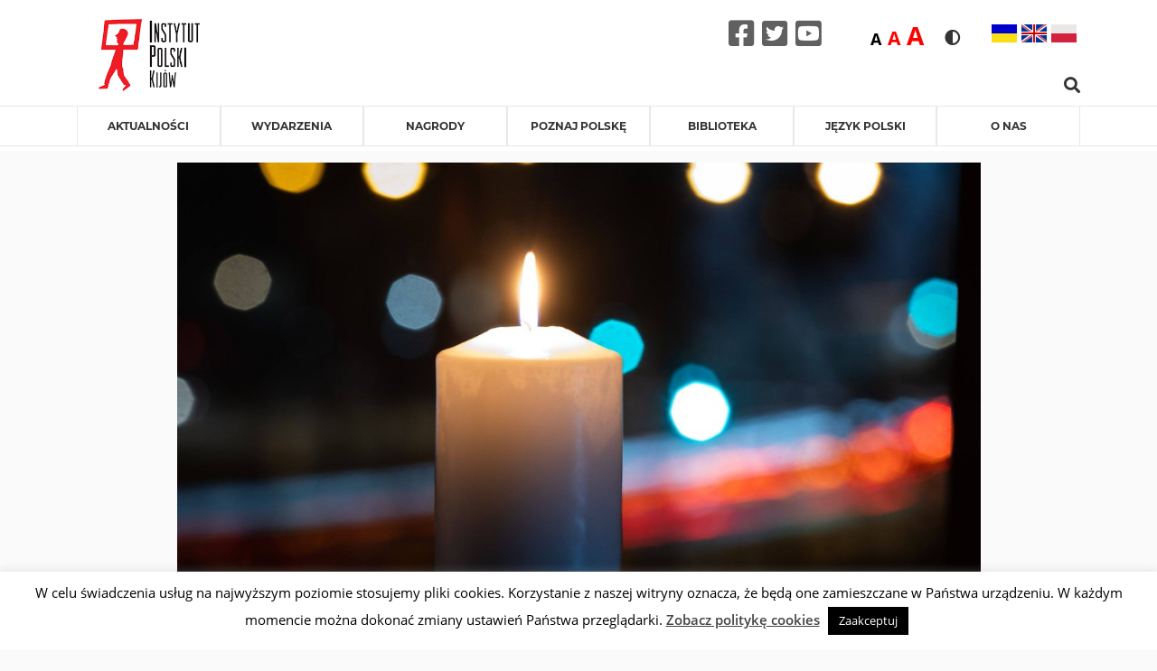

--- FILE ---
content_type: text/html; charset=UTF-8
request_url: https://instytutpolski.pl/kyiv/pl/2021/12/10/40-rocznice-wprowadzenia-stanu-wojennego/
body_size: 22164
content:




<script>
    var dir = false;
</script>
<!DOCTYPE html>
<html lang="pl-PL" >
<head>
    <meta http-equiv="X-UA-Compatible" content="IE=edge">
    <meta name="viewport" content="width=device-width, initial-scale=1">
    <!-- The above 2 meta tags *must* come first in the head; any other head content must come *after* these tags -->
    <title>Instytut Polski w Kijowie</title>
    <link rel="stylesheet" href="https://instytutpolski.pl/kyiv/wp-content/themes/instytuty_polskie/assets/dist/css/all.min.css"/>

    <meta name='robots' content='index, follow, max-image-preview:large, max-snippet:-1, max-video-preview:-1' />
	<style>img:is([sizes="auto" i], [sizes^="auto," i]) { contain-intrinsic-size: 3000px 1500px }</style>
	<link rel="alternate" href="https://instytutpolski.pl/kyiv/en/2021/12/10/40th-anniversary-of-the-imposition-of-martial-law/" hreflang="en" />
<link rel="alternate" href="https://instytutpolski.pl/kyiv/pl/2021/12/10/40-rocznice-wprowadzenia-stanu-wojennego/" hreflang="pl" />

	<!-- This site is optimized with the Yoast SEO plugin v24.6 - https://yoast.com/wordpress/plugins/seo/ -->
	<link rel="canonical" href="https://instytutpolski.pl/kyiv/pl/2021/12/10/40-rocznice-wprowadzenia-stanu-wojennego/" />
	<meta property="og:locale" content="pl_PL" />
	<meta property="og:locale:alternate" content="en_GB" />
	<meta property="og:type" content="article" />
	<meta property="og:title" content="40. rocznicę wprowadzenia stanu wojennego - Instytut Polski w Kijowie" />
	<meta property="og:description" content="Szanowni Państwo, Drodzy Rodacy! Zbliża się 40. rocznica wprowadzenia stanu wojennego. Reżim komunistyczny wydał wtedy wojnę Polakom. Tysiące działaczy „Solidarności” uwięziono, walczących o wolność wyrzucano z pracy i uczelni, brutalnie bito, tłumiąc protesty. Niektórym odebrano życie. Pamiętamy o wszystkich ofiarach i represjonowanych w stanie wojennym. Pamiętajmy o Bohaterach! To dzięki ich odwadze i sile komunizm [&hellip;]" />
	<meta property="og:url" content="https://instytutpolski.pl/kyiv/pl/2021/12/10/40-rocznice-wprowadzenia-stanu-wojennego/" />
	<meta property="og:site_name" content="Instytut Polski w Kijowie" />
	<meta property="article:published_time" content="2021-12-10T15:40:05+00:00" />
	<meta property="article:modified_time" content="2021-12-10T15:44:29+00:00" />
	<meta property="og:image" content="https://instytutpolski.pl/kyiv/wp-content/uploads/sites/19/2021/12/EpI3n0DXEAAQ3RL.jpg" />
	<meta property="og:image:width" content="1200" />
	<meta property="og:image:height" content="675" />
	<meta property="og:image:type" content="image/jpeg" />
	<meta name="author" content="stakhivskaj" />
	<meta name="twitter:card" content="summary_large_image" />
	<meta name="twitter:label1" content="Napisane przez" />
	<meta name="twitter:data1" content="stakhivskaj" />
	<meta name="twitter:label2" content="Szacowany czas czytania" />
	<meta name="twitter:data2" content="1 minuta" />
	<script type="application/ld+json" class="yoast-schema-graph">{"@context":"https://schema.org","@graph":[{"@type":"event","@id":"https://instytutpolski.pl/kyiv/pl/2021/12/10/40-rocznice-wprowadzenia-stanu-wojennego/","url":"https://instytutpolski.pl/kyiv/pl/2021/12/10/40-rocznice-wprowadzenia-stanu-wojennego/","name":"40. rocznicę wprowadzenia stanu wojennego","isPartOf":{"@id":"https://instytutpolski.pl/kyiv/pl/#website"},"primaryImageOfPage":{"@id":"https://instytutpolski.pl/kyiv/pl/2021/12/10/40-rocznice-wprowadzenia-stanu-wojennego/#primaryimage"},"image":["https://instytutpolski.pl/kyiv/wp-content/uploads/sites/19/2021/12/EpI3n0DXEAAQ3RL.jpg","https://instytutpolski.pl/kyiv/wp-content/uploads/sites/19/2021/12/EpI3n0DXEAAQ3RL-300x169.jpg","https://instytutpolski.pl/kyiv/wp-content/uploads/sites/19/2021/12/EpI3n0DXEAAQ3RL-1024x576.jpg","https://instytutpolski.pl/kyiv/wp-content/uploads/sites/19/2021/12/EpI3n0DXEAAQ3RL.jpg"],"thumbnailUrl":"https://instytutpolski.pl/kyiv/wp-content/uploads/sites/19/2021/12/EpI3n0DXEAAQ3RL.jpg","datePublished":"2021-12-10T15:40:05+01:00","dateModified":"2021-12-10T15:44:29+01:00","author":{"@id":"https://instytutpolski.pl/kyiv/pl/#/schema/person/d866a3625e2372765831e1399715ed52"},"breadcrumb":{"@id":"https://instytutpolski.pl/kyiv/pl/2021/12/10/40-rocznice-wprowadzenia-stanu-wojennego/#breadcrumb"},"inLanguage":"pl-PL","potentialAction":[{"@type":"ReadAction","target":["https://instytutpolski.pl/kyiv/pl/2021/12/10/40-rocznice-wprowadzenia-stanu-wojennego/"]}],"@context":"https://schema.org","startDate":"2021-12-13","endDate":"2021-12-13","eventStatus":"EventScheduled","eventAttendanceMode":"OfflineEventAttendanceMode","location":{"@type":"place","name":"","address":"","geo":{"@type":"GeoCoordinates","latitude":"","longitude":""}},"description":"Szanowni Państwo, Drodzy Rodacy!\nZbliża się 40. rocznica wprowadzenia stanu wojennego. Reżim komunistyczny wydał wtedy wojnę Polakom. Tysiące działaczy „Solidarności” uwięziono, walczących o wolność wyrzucano z pracy i uczelni, brutalnie bito, tłumiąc protesty. Niektórym odebrano życie.\nPamiętamy o wszystkich ofiarach i represjonowanych w stanie wojennym. Pamiętajmy o Bohaterach! To dzięki ich odwadze i sile komunizm w końcu upadł, a Polska odzyskała wolność. Im zawdzięczamy to, że żyjemy dziś we własnym suwerennym, demokratycznym państwie.\nNa znak tej pamięci 13 grudnia zapalmy Światło Wolności w oknach naszych domów. Niech jego płomień przypomni o ofiarach. Niech przypomni o zwycięskiej walce ze zniewoleniem i o odzyskaniu wolnej Polski."},{"@type":"ImageObject","inLanguage":"pl-PL","@id":"https://instytutpolski.pl/kyiv/pl/2021/12/10/40-rocznice-wprowadzenia-stanu-wojennego/#primaryimage","url":"https://instytutpolski.pl/kyiv/wp-content/uploads/sites/19/2021/12/EpI3n0DXEAAQ3RL.jpg","contentUrl":"https://instytutpolski.pl/kyiv/wp-content/uploads/sites/19/2021/12/EpI3n0DXEAAQ3RL.jpg","width":1200,"height":675},{"@type":"BreadcrumbList","@id":"https://instytutpolski.pl/kyiv/pl/2021/12/10/40-rocznice-wprowadzenia-stanu-wojennego/#breadcrumb","itemListElement":[{"@type":"ListItem","position":1,"name":"Home","item":"https://instytutpolski.pl/kyiv/pl/"},{"@type":"ListItem","position":2,"name":"40. rocznicę wprowadzenia stanu wojennego"}]},{"@type":"WebSite","@id":"https://instytutpolski.pl/kyiv/pl/#website","url":"https://instytutpolski.pl/kyiv/pl/","name":"Instytut Polski w Kijowie","description":"Instytuty Polskie","potentialAction":[{"@type":"SearchAction","target":{"@type":"EntryPoint","urlTemplate":"https://instytutpolski.pl/kyiv/pl/?s={search_term_string}"},"query-input":{"@type":"PropertyValueSpecification","valueRequired":true,"valueName":"search_term_string"}}],"inLanguage":"pl-PL"},{"@type":"Person","@id":"https://instytutpolski.pl/kyiv/pl/#/schema/person/d866a3625e2372765831e1399715ed52","name":"stakhivskaj","image":{"@type":"ImageObject","inLanguage":"pl-PL","@id":"https://instytutpolski.pl/kyiv/pl/#/schema/person/image/","url":"https://secure.gravatar.com/avatar/ecf64eaf0b1c478b2d56e921c6cb89ba?s=96&d=mm&r=g","contentUrl":"https://secure.gravatar.com/avatar/ecf64eaf0b1c478b2d56e921c6cb89ba?s=96&d=mm&r=g","caption":"stakhivskaj"},"sameAs":["stakhivskaj"],"url":"https://instytutpolski.pl/kyiv/pl/author/stakhivskaj/"}]}</script>
	<!-- / Yoast SEO plugin. -->


<link rel='dns-prefetch' href='//hcaptcha.com' />
<link rel="alternate" type="application/rss+xml" title="Instytut Polski w Kijowie &raquo; 40. rocznicę wprowadzenia stanu wojennego Kanał z komentarzami" href="https://instytutpolski.pl/kyiv/pl/2021/12/10/40-rocznice-wprowadzenia-stanu-wojennego/feed/" />
		<!-- This site uses the Google Analytics by MonsterInsights plugin v9.3.1 - Using Analytics tracking - https://www.monsterinsights.com/ -->
		<!-- Note: MonsterInsights is not currently configured on this site. The site owner needs to authenticate with Google Analytics in the MonsterInsights settings panel. -->
					<!-- No tracking code set -->
				<!-- / Google Analytics by MonsterInsights -->
		<script type="text/javascript">
/* <![CDATA[ */
window._wpemojiSettings = {"baseUrl":"https:\/\/s.w.org\/images\/core\/emoji\/15.0.3\/72x72\/","ext":".png","svgUrl":"https:\/\/s.w.org\/images\/core\/emoji\/15.0.3\/svg\/","svgExt":".svg","source":{"concatemoji":"https:\/\/instytutpolski.pl\/kyiv\/wp-includes\/js\/wp-emoji-release.min.js"}};
/*! This file is auto-generated */
!function(i,n){var o,s,e;function c(e){try{var t={supportTests:e,timestamp:(new Date).valueOf()};sessionStorage.setItem(o,JSON.stringify(t))}catch(e){}}function p(e,t,n){e.clearRect(0,0,e.canvas.width,e.canvas.height),e.fillText(t,0,0);var t=new Uint32Array(e.getImageData(0,0,e.canvas.width,e.canvas.height).data),r=(e.clearRect(0,0,e.canvas.width,e.canvas.height),e.fillText(n,0,0),new Uint32Array(e.getImageData(0,0,e.canvas.width,e.canvas.height).data));return t.every(function(e,t){return e===r[t]})}function u(e,t,n){switch(t){case"flag":return n(e,"\ud83c\udff3\ufe0f\u200d\u26a7\ufe0f","\ud83c\udff3\ufe0f\u200b\u26a7\ufe0f")?!1:!n(e,"\ud83c\uddfa\ud83c\uddf3","\ud83c\uddfa\u200b\ud83c\uddf3")&&!n(e,"\ud83c\udff4\udb40\udc67\udb40\udc62\udb40\udc65\udb40\udc6e\udb40\udc67\udb40\udc7f","\ud83c\udff4\u200b\udb40\udc67\u200b\udb40\udc62\u200b\udb40\udc65\u200b\udb40\udc6e\u200b\udb40\udc67\u200b\udb40\udc7f");case"emoji":return!n(e,"\ud83d\udc26\u200d\u2b1b","\ud83d\udc26\u200b\u2b1b")}return!1}function f(e,t,n){var r="undefined"!=typeof WorkerGlobalScope&&self instanceof WorkerGlobalScope?new OffscreenCanvas(300,150):i.createElement("canvas"),a=r.getContext("2d",{willReadFrequently:!0}),o=(a.textBaseline="top",a.font="600 32px Arial",{});return e.forEach(function(e){o[e]=t(a,e,n)}),o}function t(e){var t=i.createElement("script");t.src=e,t.defer=!0,i.head.appendChild(t)}"undefined"!=typeof Promise&&(o="wpEmojiSettingsSupports",s=["flag","emoji"],n.supports={everything:!0,everythingExceptFlag:!0},e=new Promise(function(e){i.addEventListener("DOMContentLoaded",e,{once:!0})}),new Promise(function(t){var n=function(){try{var e=JSON.parse(sessionStorage.getItem(o));if("object"==typeof e&&"number"==typeof e.timestamp&&(new Date).valueOf()<e.timestamp+604800&&"object"==typeof e.supportTests)return e.supportTests}catch(e){}return null}();if(!n){if("undefined"!=typeof Worker&&"undefined"!=typeof OffscreenCanvas&&"undefined"!=typeof URL&&URL.createObjectURL&&"undefined"!=typeof Blob)try{var e="postMessage("+f.toString()+"("+[JSON.stringify(s),u.toString(),p.toString()].join(",")+"));",r=new Blob([e],{type:"text/javascript"}),a=new Worker(URL.createObjectURL(r),{name:"wpTestEmojiSupports"});return void(a.onmessage=function(e){c(n=e.data),a.terminate(),t(n)})}catch(e){}c(n=f(s,u,p))}t(n)}).then(function(e){for(var t in e)n.supports[t]=e[t],n.supports.everything=n.supports.everything&&n.supports[t],"flag"!==t&&(n.supports.everythingExceptFlag=n.supports.everythingExceptFlag&&n.supports[t]);n.supports.everythingExceptFlag=n.supports.everythingExceptFlag&&!n.supports.flag,n.DOMReady=!1,n.readyCallback=function(){n.DOMReady=!0}}).then(function(){return e}).then(function(){var e;n.supports.everything||(n.readyCallback(),(e=n.source||{}).concatemoji?t(e.concatemoji):e.wpemoji&&e.twemoji&&(t(e.twemoji),t(e.wpemoji)))}))}((window,document),window._wpemojiSettings);
/* ]]> */
</script>
<link rel='stylesheet' id='site_fancy_css-css' href='https://instytutpolski.pl/kyiv/wp-content/themes/instytuty_polskie/assets/dist/css/jquery.fancybox.min.css' type='text/css' media='all' />
<link rel='stylesheet' id='site_scroll_css-css' href='https://instytutpolski.pl/kyiv/wp-content/themes/instytuty_polskie/assets/dist/css/jquery.scrollbar.css' type='text/css' media='all' />
<link rel='stylesheet' id='site_main_css-css' href='https://instytutpolski.pl/kyiv/wp-content/themes/instytuty_polskie/assets/dist/main.css' type='text/css' media='all' />
<style id='wp-emoji-styles-inline-css' type='text/css'>

	img.wp-smiley, img.emoji {
		display: inline !important;
		border: none !important;
		box-shadow: none !important;
		height: 1em !important;
		width: 1em !important;
		margin: 0 0.07em !important;
		vertical-align: -0.1em !important;
		background: none !important;
		padding: 0 !important;
	}
</style>
<link rel='stylesheet' id='wp-block-library-css' href='https://instytutpolski.pl/kyiv/wp-includes/css/dist/block-library/style.min.css' type='text/css' media='all' />
<style id='pdfemb-pdf-embedder-viewer-style-inline-css' type='text/css'>
.wp-block-pdfemb-pdf-embedder-viewer{max-width:none}

</style>
<style id='eventpost-timeline-style-inline-css' type='text/css'>
.event_timeline{overflow-x:hidden;padding:22px 0 0;position:relative}.event_timeline:before{background-color:#000;content:"";height:2px;position:absolute;top:22px;width:100%}.event_timeline .track{align-items:flex-start;display:flex;flex-flow:nowrap;position:relative;transition:all 1s;white-space:nowrap;z-index:0}.event_timeline .event_item{display:inline-block;padding:2.5rem 1rem 1rem;position:relative;text-align:center;white-space:normal}.event_timeline .event_item.event_past{opacity:1}.event_timeline .event_item .anchor{background-color:#000;border-radius:50%;content:"";display:block;height:28px;left:calc(50% - 8px);position:absolute;top:-30px;width:28px}.event_timeline .event_item .anchor:before{background-color:inherit;content:"";display:block;height:2.3rem;left:50%;position:absolute;top:28px;width:1px}.event_timeline .event_item .event_date{font-weight:700}.event_timeline .event_item h5{line-height:1;margin:0;padding:0}.event_timeline .next,.event_timeline .previous{background-color:#000;border-radius:50%;content:"";cursor:pointer;display:block;height:40px;position:absolute;top:1.5px;width:40px;z-index:1}.event_timeline .next:after,.event_timeline .previous:after{border-bottom:3px solid #fff;border-left:3px solid #fff;content:"";font-size:0;height:10px;position:absolute;top:14.8333333333px;transition:left .3s;width:10px;z-index:3}.event_timeline .next{right:0}.event_timeline .next:after{left:11.5px;transform:rotate(-135deg)}.event_timeline .next:focus:after,.event_timeline .next:hover:after{left:14.5px}.event_timeline .previous{display:none;left:0}.event_timeline .previous:after{left:15px;transform:rotate(45deg)}.event_timeline .previous:focus:after,.event_timeline .previous:hover:after{left:12px}

</style>
<link rel='stylesheet' id='event-post-map-css' href='https://instytutpolski.pl/kyiv/wp-content/plugins/event-post/build/map/event-map.css' type='text/css' media='all' />
<style id='classic-theme-styles-inline-css' type='text/css'>
/*! This file is auto-generated */
.wp-block-button__link{color:#fff;background-color:#32373c;border-radius:9999px;box-shadow:none;text-decoration:none;padding:calc(.667em + 2px) calc(1.333em + 2px);font-size:1.125em}.wp-block-file__button{background:#32373c;color:#fff;text-decoration:none}
</style>
<style id='global-styles-inline-css' type='text/css'>
:root{--wp--preset--aspect-ratio--square: 1;--wp--preset--aspect-ratio--4-3: 4/3;--wp--preset--aspect-ratio--3-4: 3/4;--wp--preset--aspect-ratio--3-2: 3/2;--wp--preset--aspect-ratio--2-3: 2/3;--wp--preset--aspect-ratio--16-9: 16/9;--wp--preset--aspect-ratio--9-16: 9/16;--wp--preset--color--black: #000000;--wp--preset--color--cyan-bluish-gray: #abb8c3;--wp--preset--color--white: #ffffff;--wp--preset--color--pale-pink: #f78da7;--wp--preset--color--vivid-red: #cf2e2e;--wp--preset--color--luminous-vivid-orange: #ff6900;--wp--preset--color--luminous-vivid-amber: #fcb900;--wp--preset--color--light-green-cyan: #7bdcb5;--wp--preset--color--vivid-green-cyan: #00d084;--wp--preset--color--pale-cyan-blue: #8ed1fc;--wp--preset--color--vivid-cyan-blue: #0693e3;--wp--preset--color--vivid-purple: #9b51e0;--wp--preset--gradient--vivid-cyan-blue-to-vivid-purple: linear-gradient(135deg,rgba(6,147,227,1) 0%,rgb(155,81,224) 100%);--wp--preset--gradient--light-green-cyan-to-vivid-green-cyan: linear-gradient(135deg,rgb(122,220,180) 0%,rgb(0,208,130) 100%);--wp--preset--gradient--luminous-vivid-amber-to-luminous-vivid-orange: linear-gradient(135deg,rgba(252,185,0,1) 0%,rgba(255,105,0,1) 100%);--wp--preset--gradient--luminous-vivid-orange-to-vivid-red: linear-gradient(135deg,rgba(255,105,0,1) 0%,rgb(207,46,46) 100%);--wp--preset--gradient--very-light-gray-to-cyan-bluish-gray: linear-gradient(135deg,rgb(238,238,238) 0%,rgb(169,184,195) 100%);--wp--preset--gradient--cool-to-warm-spectrum: linear-gradient(135deg,rgb(74,234,220) 0%,rgb(151,120,209) 20%,rgb(207,42,186) 40%,rgb(238,44,130) 60%,rgb(251,105,98) 80%,rgb(254,248,76) 100%);--wp--preset--gradient--blush-light-purple: linear-gradient(135deg,rgb(255,206,236) 0%,rgb(152,150,240) 100%);--wp--preset--gradient--blush-bordeaux: linear-gradient(135deg,rgb(254,205,165) 0%,rgb(254,45,45) 50%,rgb(107,0,62) 100%);--wp--preset--gradient--luminous-dusk: linear-gradient(135deg,rgb(255,203,112) 0%,rgb(199,81,192) 50%,rgb(65,88,208) 100%);--wp--preset--gradient--pale-ocean: linear-gradient(135deg,rgb(255,245,203) 0%,rgb(182,227,212) 50%,rgb(51,167,181) 100%);--wp--preset--gradient--electric-grass: linear-gradient(135deg,rgb(202,248,128) 0%,rgb(113,206,126) 100%);--wp--preset--gradient--midnight: linear-gradient(135deg,rgb(2,3,129) 0%,rgb(40,116,252) 100%);--wp--preset--font-size--small: 13px;--wp--preset--font-size--medium: 20px;--wp--preset--font-size--large: 36px;--wp--preset--font-size--x-large: 42px;--wp--preset--spacing--20: 0.44rem;--wp--preset--spacing--30: 0.67rem;--wp--preset--spacing--40: 1rem;--wp--preset--spacing--50: 1.5rem;--wp--preset--spacing--60: 2.25rem;--wp--preset--spacing--70: 3.38rem;--wp--preset--spacing--80: 5.06rem;--wp--preset--shadow--natural: 6px 6px 9px rgba(0, 0, 0, 0.2);--wp--preset--shadow--deep: 12px 12px 50px rgba(0, 0, 0, 0.4);--wp--preset--shadow--sharp: 6px 6px 0px rgba(0, 0, 0, 0.2);--wp--preset--shadow--outlined: 6px 6px 0px -3px rgba(255, 255, 255, 1), 6px 6px rgba(0, 0, 0, 1);--wp--preset--shadow--crisp: 6px 6px 0px rgba(0, 0, 0, 1);}:where(.is-layout-flex){gap: 0.5em;}:where(.is-layout-grid){gap: 0.5em;}body .is-layout-flex{display: flex;}.is-layout-flex{flex-wrap: wrap;align-items: center;}.is-layout-flex > :is(*, div){margin: 0;}body .is-layout-grid{display: grid;}.is-layout-grid > :is(*, div){margin: 0;}:where(.wp-block-columns.is-layout-flex){gap: 2em;}:where(.wp-block-columns.is-layout-grid){gap: 2em;}:where(.wp-block-post-template.is-layout-flex){gap: 1.25em;}:where(.wp-block-post-template.is-layout-grid){gap: 1.25em;}.has-black-color{color: var(--wp--preset--color--black) !important;}.has-cyan-bluish-gray-color{color: var(--wp--preset--color--cyan-bluish-gray) !important;}.has-white-color{color: var(--wp--preset--color--white) !important;}.has-pale-pink-color{color: var(--wp--preset--color--pale-pink) !important;}.has-vivid-red-color{color: var(--wp--preset--color--vivid-red) !important;}.has-luminous-vivid-orange-color{color: var(--wp--preset--color--luminous-vivid-orange) !important;}.has-luminous-vivid-amber-color{color: var(--wp--preset--color--luminous-vivid-amber) !important;}.has-light-green-cyan-color{color: var(--wp--preset--color--light-green-cyan) !important;}.has-vivid-green-cyan-color{color: var(--wp--preset--color--vivid-green-cyan) !important;}.has-pale-cyan-blue-color{color: var(--wp--preset--color--pale-cyan-blue) !important;}.has-vivid-cyan-blue-color{color: var(--wp--preset--color--vivid-cyan-blue) !important;}.has-vivid-purple-color{color: var(--wp--preset--color--vivid-purple) !important;}.has-black-background-color{background-color: var(--wp--preset--color--black) !important;}.has-cyan-bluish-gray-background-color{background-color: var(--wp--preset--color--cyan-bluish-gray) !important;}.has-white-background-color{background-color: var(--wp--preset--color--white) !important;}.has-pale-pink-background-color{background-color: var(--wp--preset--color--pale-pink) !important;}.has-vivid-red-background-color{background-color: var(--wp--preset--color--vivid-red) !important;}.has-luminous-vivid-orange-background-color{background-color: var(--wp--preset--color--luminous-vivid-orange) !important;}.has-luminous-vivid-amber-background-color{background-color: var(--wp--preset--color--luminous-vivid-amber) !important;}.has-light-green-cyan-background-color{background-color: var(--wp--preset--color--light-green-cyan) !important;}.has-vivid-green-cyan-background-color{background-color: var(--wp--preset--color--vivid-green-cyan) !important;}.has-pale-cyan-blue-background-color{background-color: var(--wp--preset--color--pale-cyan-blue) !important;}.has-vivid-cyan-blue-background-color{background-color: var(--wp--preset--color--vivid-cyan-blue) !important;}.has-vivid-purple-background-color{background-color: var(--wp--preset--color--vivid-purple) !important;}.has-black-border-color{border-color: var(--wp--preset--color--black) !important;}.has-cyan-bluish-gray-border-color{border-color: var(--wp--preset--color--cyan-bluish-gray) !important;}.has-white-border-color{border-color: var(--wp--preset--color--white) !important;}.has-pale-pink-border-color{border-color: var(--wp--preset--color--pale-pink) !important;}.has-vivid-red-border-color{border-color: var(--wp--preset--color--vivid-red) !important;}.has-luminous-vivid-orange-border-color{border-color: var(--wp--preset--color--luminous-vivid-orange) !important;}.has-luminous-vivid-amber-border-color{border-color: var(--wp--preset--color--luminous-vivid-amber) !important;}.has-light-green-cyan-border-color{border-color: var(--wp--preset--color--light-green-cyan) !important;}.has-vivid-green-cyan-border-color{border-color: var(--wp--preset--color--vivid-green-cyan) !important;}.has-pale-cyan-blue-border-color{border-color: var(--wp--preset--color--pale-cyan-blue) !important;}.has-vivid-cyan-blue-border-color{border-color: var(--wp--preset--color--vivid-cyan-blue) !important;}.has-vivid-purple-border-color{border-color: var(--wp--preset--color--vivid-purple) !important;}.has-vivid-cyan-blue-to-vivid-purple-gradient-background{background: var(--wp--preset--gradient--vivid-cyan-blue-to-vivid-purple) !important;}.has-light-green-cyan-to-vivid-green-cyan-gradient-background{background: var(--wp--preset--gradient--light-green-cyan-to-vivid-green-cyan) !important;}.has-luminous-vivid-amber-to-luminous-vivid-orange-gradient-background{background: var(--wp--preset--gradient--luminous-vivid-amber-to-luminous-vivid-orange) !important;}.has-luminous-vivid-orange-to-vivid-red-gradient-background{background: var(--wp--preset--gradient--luminous-vivid-orange-to-vivid-red) !important;}.has-very-light-gray-to-cyan-bluish-gray-gradient-background{background: var(--wp--preset--gradient--very-light-gray-to-cyan-bluish-gray) !important;}.has-cool-to-warm-spectrum-gradient-background{background: var(--wp--preset--gradient--cool-to-warm-spectrum) !important;}.has-blush-light-purple-gradient-background{background: var(--wp--preset--gradient--blush-light-purple) !important;}.has-blush-bordeaux-gradient-background{background: var(--wp--preset--gradient--blush-bordeaux) !important;}.has-luminous-dusk-gradient-background{background: var(--wp--preset--gradient--luminous-dusk) !important;}.has-pale-ocean-gradient-background{background: var(--wp--preset--gradient--pale-ocean) !important;}.has-electric-grass-gradient-background{background: var(--wp--preset--gradient--electric-grass) !important;}.has-midnight-gradient-background{background: var(--wp--preset--gradient--midnight) !important;}.has-small-font-size{font-size: var(--wp--preset--font-size--small) !important;}.has-medium-font-size{font-size: var(--wp--preset--font-size--medium) !important;}.has-large-font-size{font-size: var(--wp--preset--font-size--large) !important;}.has-x-large-font-size{font-size: var(--wp--preset--font-size--x-large) !important;}
:where(.wp-block-post-template.is-layout-flex){gap: 1.25em;}:where(.wp-block-post-template.is-layout-grid){gap: 1.25em;}
:where(.wp-block-columns.is-layout-flex){gap: 2em;}:where(.wp-block-columns.is-layout-grid){gap: 2em;}
:root :where(.wp-block-pullquote){font-size: 1.5em;line-height: 1.6;}
</style>
<link rel='stylesheet' id='cookie-law-info-css' href='https://instytutpolski.pl/kyiv/wp-content/plugins/cookie-law-info/legacy/public/css/cookie-law-info-public.css' type='text/css' media='all' />
<link rel='stylesheet' id='cookie-law-info-gdpr-css' href='https://instytutpolski.pl/kyiv/wp-content/plugins/cookie-law-info/legacy/public/css/cookie-law-info-gdpr.css' type='text/css' media='all' />
<link rel='stylesheet' id='event-post-css' href='https://instytutpolski.pl/kyiv/wp-content/plugins/event-post/build/front/front.css' type='text/css' media='all' />
<link rel='stylesheet' id='dashicons-css' href='https://instytutpolski.pl/kyiv/wp-includes/css/dashicons.min.css' type='text/css' media='all' />
<link rel='stylesheet' id='searchandfilter-css' href='https://instytutpolski.pl/kyiv/wp-content/plugins/search-filter/style.css' type='text/css' media='all' />
<link rel='stylesheet' id='wp-polls-css' href='https://instytutpolski.pl/kyiv/wp-content/plugins/wp-polls/polls-css.css' type='text/css' media='all' />
<style id='wp-polls-inline-css' type='text/css'>
.wp-polls .pollbar {
	margin: 1px;
	font-size: 6px;
	line-height: 8px;
	height: 8px;
	background-image: url('https://instytutpolski.pl/kyiv/wp-content/plugins/wp-polls/images/default/pollbg.gif');
	border: 1px solid #c8c8c8;
}

</style>
<!--n2css--><!--n2js--><script type="text/javascript" src="https://instytutpolski.pl/kyiv/wp-includes/js/jquery/jquery.min.js" id="jquery-core-js"></script>
<script type="text/javascript" src="https://instytutpolski.pl/kyiv/wp-includes/js/jquery/jquery-migrate.min.js" id="jquery-migrate-js"></script>
<script type="text/javascript" id="cookie-law-info-js-extra">
/* <![CDATA[ */
var Cli_Data = {"nn_cookie_ids":[],"cookielist":[],"non_necessary_cookies":[],"ccpaEnabled":"","ccpaRegionBased":"","ccpaBarEnabled":"","strictlyEnabled":["necessary","obligatoire"],"ccpaType":"gdpr","js_blocking":"","custom_integration":"","triggerDomRefresh":"","secure_cookies":""};
var cli_cookiebar_settings = {"animate_speed_hide":"500","animate_speed_show":"500","background":"#FFF","border":"#b1a6a6c2","border_on":"","button_1_button_colour":"#000","button_1_button_hover":"#000000","button_1_link_colour":"#fff","button_1_as_button":"1","button_1_new_win":"","button_2_button_colour":"#333","button_2_button_hover":"#292929","button_2_link_colour":"#444","button_2_as_button":"","button_2_hidebar":"","button_3_button_colour":"#000","button_3_button_hover":"#000000","button_3_link_colour":"#fff","button_3_as_button":"1","button_3_new_win":"","button_4_button_colour":"#000","button_4_button_hover":"#000000","button_4_link_colour":"#62a329","button_4_as_button":"","button_7_button_colour":"#61a229","button_7_button_hover":"#4e8221","button_7_link_colour":"#fff","button_7_as_button":"1","button_7_new_win":"","font_family":"inherit","header_fix":"","notify_animate_hide":"1","notify_animate_show":"","notify_div_id":"#cookie-law-info-bar","notify_position_horizontal":"right","notify_position_vertical":"bottom","scroll_close":"","scroll_close_reload":"","accept_close_reload":"","reject_close_reload":"","showagain_tab":"","showagain_background":"#fff","showagain_border":"#000","showagain_div_id":"#cookie-law-info-again","showagain_x_position":"100px","text":"#000","show_once_yn":"","show_once":"10000","logging_on":"","as_popup":"","popup_overlay":"1","bar_heading_text":"","cookie_bar_as":"banner","popup_showagain_position":"bottom-right","widget_position":"left"};
var log_object = {"ajax_url":"https:\/\/instytutpolski.pl\/kyiv\/wp-admin\/admin-ajax.php"};
/* ]]> */
</script>
<script type="text/javascript" src="https://instytutpolski.pl/kyiv/wp-content/plugins/cookie-law-info/legacy/public/js/cookie-law-info-public.js" id="cookie-law-info-js"></script>
<link rel="https://api.w.org/" href="https://instytutpolski.pl/kyiv/wp-json/" /><link rel="alternate" title="JSON" type="application/json" href="https://instytutpolski.pl/kyiv/wp-json/wp/v2/posts/9920" /><link rel="EditURI" type="application/rsd+xml" title="RSD" href="https://instytutpolski.pl/kyiv/xmlrpc.php?rsd" />
<link rel='shortlink' href='https://instytutpolski.pl/kyiv/?p=9920' />
<link rel="alternate" title="oEmbed (JSON)" type="application/json+oembed" href="https://instytutpolski.pl/kyiv/wp-json/oembed/1.0/embed?url=https%3A%2F%2Finstytutpolski.pl%2Fkyiv%2Fpl%2F2021%2F12%2F10%2F40-rocznice-wprowadzenia-stanu-wojennego%2F" />
<link rel="alternate" title="oEmbed (XML)" type="text/xml+oembed" href="https://instytutpolski.pl/kyiv/wp-json/oembed/1.0/embed?url=https%3A%2F%2Finstytutpolski.pl%2Fkyiv%2Fpl%2F2021%2F12%2F10%2F40-rocznice-wprowadzenia-stanu-wojennego%2F&#038;format=xml" />
<meta name="datetime-coverage-start" content="2021-12-13T00:00:00+00:00" />
<meta name="datetime-coverage-end" content="2021-12-13T00:00:00+00:00" />
<meta name="twitter:label1" content="Date"/>
<meta name="twitter:data1" content="poniedziałek 13 grudnia 2021"/>
<style>
.h-captcha{position:relative;display:block;margin-bottom:2rem;padding:0;clear:both}.h-captcha[data-size="normal"]{width:303px;height:78px}.h-captcha[data-size="compact"]{width:164px;height:144px}.h-captcha[data-size="invisible"]{display:none}.h-captcha::before{content:'';display:block;position:absolute;top:0;left:0;background:url(https://instytutpolski.pl/kyiv/wp-content/plugins/hcaptcha-for-forms-and-more/assets/images/hcaptcha-div-logo.svg) no-repeat;border:1px solid #fff0;border-radius:4px}.h-captcha[data-size="normal"]::before{width:300px;height:74px;background-position:94% 28%}.h-captcha[data-size="compact"]::before{width:156px;height:136px;background-position:50% 79%}.h-captcha[data-theme="light"]::before,body.is-light-theme .h-captcha[data-theme="auto"]::before,.h-captcha[data-theme="auto"]::before{background-color:#fafafa;border:1px solid #e0e0e0}.h-captcha[data-theme="dark"]::before,body.is-dark-theme .h-captcha[data-theme="auto"]::before,html.wp-dark-mode-active .h-captcha[data-theme="auto"]::before,html.drdt-dark-mode .h-captcha[data-theme="auto"]::before{background-image:url(https://instytutpolski.pl/kyiv/wp-content/plugins/hcaptcha-for-forms-and-more/assets/images/hcaptcha-div-logo-white.svg);background-repeat:no-repeat;background-color:#333;border:1px solid #f5f5f5}.h-captcha[data-theme="custom"]::before{background-color:initial}.h-captcha[data-size="invisible"]::before{display:none}.h-captcha iframe{position:relative}div[style*="z-index: 2147483647"] div[style*="border-width: 11px"][style*="position: absolute"][style*="pointer-events: none"]{border-style:none}
</style>
<meta property="og:locale" content="pl_PL" /><meta property="og:type" content="article" /><meta property="og:title" content="40. rocznicę wprowadzenia stanu wojennego | Instytut Polski w Kijowie" /><meta property="og:description" content="Szanowni Państwo, Drodzy Rodacy! Zbliża się 40. rocznica wprowadzenia stanu wojennego. Reżim komunistyczny wydał wtedy wojnę Polakom. Tysiące działaczy „Solidarności” uwięziono, walczących o wolność wyrzucano&hellip;" /><meta property="og:url" content="https://instytutpolski.pl/kyiv/pl/2021/12/10/40-rocznice-wprowadzenia-stanu-wojennego/" /><meta property="og:site_name" content="Instytut Polski w Kijowie" /><meta property="og:image" content="https://instytutpolski.pl/kyiv/wp-content/uploads/sites/19/2021/12/EpI3n0DXEAAQ3RL.jpg" />
    <!-- Add stylesheets -->
    <link rel="stylesheet" href="https://instytutpolski.pl/kyiv/wp-content/themes/instytuty_polskie/style.css" type="text/css" media="screen"/>
    <!-- http://realfavicongenerator.net -->
    <link rel="apple-touch-icon" sizes="180x180"
          href="https://instytutpolski.pl/kyiv/wp-content/themes/instytuty_polskie/favicons/apple-touch-icon.png">
    <link rel="icon" type="image/png" sizes="32x32"
          href="https://instytutpolski.pl/kyiv/wp-content/themes/instytuty_polskie/favicons/favicon-32x32.png">
    <link rel="icon" type="image/png" sizes="16x16"
          href="https://instytutpolski.pl/kyiv/wp-content/themes/instytuty_polskie/favicons/favicon-16x16.png">
    <link rel="mask-icon" href="https://instytutpolski.pl/kyiv/wp-content/themes/instytuty_polskie/favicons/safari-pinned-tab.svg" color="#5bbad5">
    <meta name="theme-color" content="#ffffff">

    <link rel="apple-touch-icon" sizes="180x180"
          href="https://instytutpolski.pl/kyiv/wp-content/themes/instytuty_polskie/favicons/apple-touch-icon.png">
    <link rel="icon" type="image/png" sizes="32x32"
          href="https://instytutpolski.pl/kyiv/wp-content/themes/instytuty_polskie/favicons/favicon-32x32.png">
    <link rel="icon" type="image/png" sizes="16x16"
          href="https://instytutpolski.pl/kyiv/wp-content/themes/instytuty_polskie/favicons/favicon-16x16.png">
    <link rel="manifest" href="https://instytutpolski.pl/kyiv/wp-content/themes/instytuty_polskie/favicons/site.webmanifest">
    <link rel="mask-icon" href="https://instytutpolski.pl/kyiv/wp-content/themes/instytuty_polskie/favicons/safari-pinned-tab.svg" color="#f50000">
    <meta name="msapplication-TileColor" content="#ffffff">
    <meta name="theme-color" content="#ffffff">

    <!-- HTML5 sh   im and Respond.js for IE8 support of HTML5 elements and media queries -->
    <!-- WARNING: Respond.js doesn't work if you view the page via file:// -->
    <!--[if lt IE 9]>
    <script src="https://instytutpolski.pl/kyiv/wp-content/themes/instytuty_polskie/assets/dist/js/html5shiv.min.js" defer></script>
    <script src="https://instytutpolski.pl/kyiv/wp-content/themes/instytuty_polskie/assets/dist/js/respond.min.js" defer></script>
    <script src="https://instytutpolski.pl/kyiv/wp-content/themes/instytuty_polskie/assets/dist/js/selectivizr.js" defer></script>
    <![endif]-->
    <link rel="stylesheet" href="https://instytutpolski.pl/kyiv/wp-content/themes/instytuty_polskie/assets/dist/css/jquery.mmenu.all.css">


                              <script>!function(e){var n="https://s.go-mpulse.net/boomerang/";if("False"=="True")e.BOOMR_config=e.BOOMR_config||{},e.BOOMR_config.PageParams=e.BOOMR_config.PageParams||{},e.BOOMR_config.PageParams.pci=!0,n="https://s2.go-mpulse.net/boomerang/";if(window.BOOMR_API_key="32HDW-HM4P9-J3XEG-6DPYE-53CTD",function(){function e(){if(!o){var e=document.createElement("script");e.id="boomr-scr-as",e.src=window.BOOMR.url,e.async=!0,i.parentNode.appendChild(e),o=!0}}function t(e){o=!0;var n,t,a,r,d=document,O=window;if(window.BOOMR.snippetMethod=e?"if":"i",t=function(e,n){var t=d.createElement("script");t.id=n||"boomr-if-as",t.src=window.BOOMR.url,BOOMR_lstart=(new Date).getTime(),e=e||d.body,e.appendChild(t)},!window.addEventListener&&window.attachEvent&&navigator.userAgent.match(/MSIE [67]\./))return window.BOOMR.snippetMethod="s",void t(i.parentNode,"boomr-async");a=document.createElement("IFRAME"),a.src="about:blank",a.title="",a.role="presentation",a.loading="eager",r=(a.frameElement||a).style,r.width=0,r.height=0,r.border=0,r.display="none",i.parentNode.appendChild(a);try{O=a.contentWindow,d=O.document.open()}catch(_){n=document.domain,a.src="javascript:var d=document.open();d.domain='"+n+"';void(0);",O=a.contentWindow,d=O.document.open()}if(n)d._boomrl=function(){this.domain=n,t()},d.write("<bo"+"dy onload='document._boomrl();'>");else if(O._boomrl=function(){t()},O.addEventListener)O.addEventListener("load",O._boomrl,!1);else if(O.attachEvent)O.attachEvent("onload",O._boomrl);d.close()}function a(e){window.BOOMR_onload=e&&e.timeStamp||(new Date).getTime()}if(!window.BOOMR||!window.BOOMR.version&&!window.BOOMR.snippetExecuted){window.BOOMR=window.BOOMR||{},window.BOOMR.snippetStart=(new Date).getTime(),window.BOOMR.snippetExecuted=!0,window.BOOMR.snippetVersion=12,window.BOOMR.url=n+"32HDW-HM4P9-J3XEG-6DPYE-53CTD";var i=document.currentScript||document.getElementsByTagName("script")[0],o=!1,r=document.createElement("link");if(r.relList&&"function"==typeof r.relList.supports&&r.relList.supports("preload")&&"as"in r)window.BOOMR.snippetMethod="p",r.href=window.BOOMR.url,r.rel="preload",r.as="script",r.addEventListener("load",e),r.addEventListener("error",function(){t(!0)}),setTimeout(function(){if(!o)t(!0)},3e3),BOOMR_lstart=(new Date).getTime(),i.parentNode.appendChild(r);else t(!1);if(window.addEventListener)window.addEventListener("load",a,!1);else if(window.attachEvent)window.attachEvent("onload",a)}}(),"".length>0)if(e&&"performance"in e&&e.performance&&"function"==typeof e.performance.setResourceTimingBufferSize)e.performance.setResourceTimingBufferSize();!function(){if(BOOMR=e.BOOMR||{},BOOMR.plugins=BOOMR.plugins||{},!BOOMR.plugins.AK){var n=""=="true"?1:0,t="",a="clpy66qxibyak2lqsp3a-f-60a138899-clientnsv4-s.akamaihd.net",i="false"=="true"?2:1,o={"ak.v":"39","ak.cp":"1808843","ak.ai":parseInt("1219253",10),"ak.ol":"0","ak.cr":9,"ak.ipv":4,"ak.proto":"h2","ak.rid":"156f4512","ak.r":42170,"ak.a2":n,"ak.m":"dscb","ak.n":"essl","ak.bpcip":"18.223.143.0","ak.cport":53364,"ak.gh":"23.52.43.5","ak.quicv":"","ak.tlsv":"tls1.3","ak.0rtt":"","ak.0rtt.ed":"","ak.csrc":"-","ak.acc":"","ak.t":"1768985590","ak.ak":"hOBiQwZUYzCg5VSAfCLimQ==T+Yj+2pvN+0YdoNmIQeuxJwPzS/2tIbqjJE0ogxWfVMm2s8YsbNeQH/O4i0p6/GnMNntYWI8sxMgjHp4Ig8xezJ2ObmeUbHpEPrGVHrNfW2rnBd9QV5XaiwhKcLK5H2yRlFCQMGueJuv3Mqp0KTlpOtom8q2s/6TmWovYkShZOpuzhhHgNgYtVMZBtQu0crLEo20DVLFMtqgstDHlKXwGsFJGHa2oiIYwIU4Y+UlsZ9GZnh+uqEF/zSrwEn92/fE1LULcnny0OJruDn+lNrY60Bd1GHHCWs6t6gt8DcQeSQyu4wKZSwzVpqDO+7DK53O0FO91M+XL3Ol3ivXlMDB5uYQE2V5nZPNXaFKfARx12bj8pw9Cts1aQvki0IcDYsCXo2qrHqeM8AYetbgbULVScOWdeYejQQyDNQFbij5SQE=","ak.pv":"12","ak.dpoabenc":"","ak.tf":i};if(""!==t)o["ak.ruds"]=t;var r={i:!1,av:function(n){var t="http.initiator";if(n&&(!n[t]||"spa_hard"===n[t]))o["ak.feo"]=void 0!==e.aFeoApplied?1:0,BOOMR.addVar(o)},rv:function(){var e=["ak.bpcip","ak.cport","ak.cr","ak.csrc","ak.gh","ak.ipv","ak.m","ak.n","ak.ol","ak.proto","ak.quicv","ak.tlsv","ak.0rtt","ak.0rtt.ed","ak.r","ak.acc","ak.t","ak.tf"];BOOMR.removeVar(e)}};BOOMR.plugins.AK={akVars:o,akDNSPreFetchDomain:a,init:function(){if(!r.i){var e=BOOMR.subscribe;e("before_beacon",r.av,null,null),e("onbeacon",r.rv,null,null),r.i=!0}return this},is_complete:function(){return!0}}}}()}(window);</script></head>

<body data-rsssl=1 class="post-template-default single single-post postid-9920 single-format-standard" >
<div>
    <header class="d-block align-items-center header">
        <div class="container text-center">
            <div class="row d-inline-flex d-sm-flex align-items-center align-items-md-start my-sm-3 flex-nowrap justify-content-sm-between">
        <div class="col-1 col-sm-1 col-lg-1 d-xl-none">
            <a href="#mmenu-menu" class="mmenu-link d-block d-xl-none"><span class="fa fa-bars"></span><span
                        class="sr-only">MENU</span></a>
        </div>

        <div class="col-5 col-sm-4 col-md-2 col-lg-3 col-xl-2 ">
            <a class="logo" href="https://instytutpolski.pl/kyiv/pl">
                <img src="https://instytutpolski.pl/kyiv/wp-content/uploads/sites/19/2019/07/logo-ip-kijow-pl.png" alt="Instytut Polski w Kijowie"
                     class="img-fluid"/>
            </a>
        </div>

        <div id="mmenu-menu" class="d-xl-none">
            
                <ul>
                    <li id="menu-item-727" class="menu-item menu-item-type-taxonomy menu-item-object-category current-post-ancestor current-menu-parent current-post-parent menu-item-727"><a href="https://instytutpolski.pl/kyiv/pl/category/aktualnosci/">Aktualności</a></li>
<li id="menu-item-724" class="menu-item menu-item-type-taxonomy menu-item-object-category menu-item-has-children menu-item-724"><a href="https://instytutpolski.pl/kyiv/pl/category/wydarzenia/">Wydarzenia</a>
<ul class="sub-menu">
	<li id="menu-item-1867" class="menu-item menu-item-type-taxonomy menu-item-object-category menu-item-1867"><a href="https://instytutpolski.pl/kyiv/pl/category/wydarzenia/sztuka/">Sztuka</a></li>
	<li id="menu-item-1868" class="menu-item menu-item-type-taxonomy menu-item-object-category menu-item-1868"><a href="https://instytutpolski.pl/kyiv/pl/category/wydarzenia/teatr-pl/">Teatr</a></li>
	<li id="menu-item-1863" class="menu-item menu-item-type-taxonomy menu-item-object-category menu-item-1863"><a href="https://instytutpolski.pl/kyiv/pl/category/wydarzenia/film/">Film</a></li>
	<li id="menu-item-1866" class="menu-item menu-item-type-taxonomy menu-item-object-category menu-item-1866"><a href="https://instytutpolski.pl/kyiv/pl/category/wydarzenia/muzyka-pl/">Muzyka</a></li>
	<li id="menu-item-1865" class="menu-item menu-item-type-taxonomy menu-item-object-category menu-item-1865"><a href="https://instytutpolski.pl/kyiv/pl/category/wydarzenia/literatura-pl/">Literatura</a></li>
	<li id="menu-item-1862" class="menu-item menu-item-type-taxonomy menu-item-object-category menu-item-1862"><a href="https://instytutpolski.pl/kyiv/pl/category/wydarzenia/dyskusje/">Dyskusje</a></li>
</ul>
</li>
<li id="menu-item-4237" class="menu-item menu-item-type-post_type menu-item-object-page menu-item-has-children menu-item-4237"><a href="https://instytutpolski.pl/kyiv/pl/nagrody/">Nagrody</a>
<ul class="sub-menu">
	<li id="menu-item-4238" class="menu-item menu-item-type-post_type menu-item-object-page menu-item-4238"><a href="https://instytutpolski.pl/kyiv/pl/nagrody/nagroda-conrada/">Nagroda Conrada</a></li>
	<li id="menu-item-15492" class="menu-item menu-item-type-post_type menu-item-object-page menu-item-15492"><a href="https://instytutpolski.pl/kyiv/konkurs-im-jerzego-giedroycia-2/">Konkurs im. Jerzego Giedroycia</a></li>
	<li id="menu-item-4239" class="menu-item menu-item-type-post_type menu-item-object-page menu-item-4239"><a href="https://instytutpolski.pl/kyiv/pl/nagrody/nagroda-malewicza/">Nagroda Malewicza</a></li>
</ul>
</li>
<li id="menu-item-728" class="menu-item menu-item-type-post_type menu-item-object-page menu-item-has-children menu-item-728"><a href="https://instytutpolski.pl/kyiv/pl/poznaj-polske/">Poznaj Polskę</a>
<ul class="sub-menu">
	<li id="menu-item-737" class="menu-item menu-item-type-post_type menu-item-object-page menu-item-737"><a href="https://instytutpolski.pl/kyiv/pl/poznaj-polske/o-polsce/">O Polsce</a></li>
	<li id="menu-item-738" class="menu-item menu-item-type-post_type menu-item-object-page menu-item-has-children menu-item-738"><a href="https://instytutpolski.pl/kyiv/pl/poznaj-polske/stypendia-w-polsce/">Stypendia w Polsce</a>
	<ul class="sub-menu">
		<li id="menu-item-740" class="menu-item menu-item-type-post_type menu-item-object-page menu-item-740"><a href="https://instytutpolski.pl/kyiv/pl/poznaj-polske/stypendia-w-polsce/stypendia-w-ramach-umow-dwustronnych/">Stypendia w ramach umów dwustronnych</a></li>
	</ul>
</li>
	<li id="menu-item-729" class="menu-item menu-item-type-post_type menu-item-object-page menu-item-729"><a href="https://instytutpolski.pl/kyiv/pl/poznaj-polske/edukacja-w-polsce/">Edukacja w Polsce</a></li>
	<li id="menu-item-1864" class="menu-item menu-item-type-taxonomy menu-item-object-category menu-item-has-children menu-item-1864"><a href="https://instytutpolski.pl/kyiv/pl/category/historia-pl/">Historia</a>
	<ul class="sub-menu">
		<li id="menu-item-3869" class="menu-item menu-item-type-taxonomy menu-item-object-category menu-item-3869"><a href="https://instytutpolski.pl/kyiv/pl/category/historia-pl/pilsudski-petlura-pl/">100-liecie Sojuszu Piłsudski-Petlura</a></li>
		<li id="menu-item-3871" class="menu-item menu-item-type-taxonomy menu-item-object-category menu-item-3871"><a href="https://instytutpolski.pl/kyiv/pl/category/historia-pl/dziedzictwo-historyczne-pl/">Śladami historycznego dziedzictwa</a></li>
		<li id="menu-item-3870" class="menu-item menu-item-type-taxonomy menu-item-object-category menu-item-3870"><a href="https://instytutpolski.pl/kyiv/pl/category/historia-pl/unia-lubelska-pl/">450 lat Unii Lubelskiej</a></li>
		<li id="menu-item-3997" class="menu-item menu-item-type-taxonomy menu-item-object-category menu-item-3997"><a href="https://instytutpolski.pl/kyiv/pl/category/historia-pl/anna-pl/">ANNA WALENTYNOWICZ</a></li>
		<li id="menu-item-9521" class="menu-item menu-item-type-taxonomy menu-item-object-category menu-item-9521"><a href="https://instytutpolski.pl/kyiv/pl/category/historia-pl/bitwa-pod-chocimiem-pl/">400 lat Bitwy pod Chocimiem</a></li>
	</ul>
</li>
	<li id="menu-item-730" class="menu-item menu-item-type-post_type menu-item-object-page menu-item-has-children menu-item-730"><a href="https://instytutpolski.pl/kyiv/pl/poznaj-polske/kultura-w-polsce/">Kultura w Polsce</a>
	<ul class="sub-menu">
		<li id="menu-item-4951" class="menu-item menu-item-type-post_type menu-item-object-page menu-item-has-children menu-item-4951"><a href="https://instytutpolski.pl/kyiv/pl/poznaj-polske/kultura-w-polsce/muzea/">Muzea</a>
		<ul class="sub-menu">
			<li id="menu-item-4952" class="menu-item menu-item-type-post_type menu-item-object-page menu-item-4952"><a href="https://instytutpolski.pl/kyiv/pl/poznaj-polske/kultura-w-polsce/muzea/cyfrowe-muzeum-narodowe/">Cyfrowe Muzeum Narodowe</a></li>
		</ul>
</li>
	</ul>
</li>
	<li id="menu-item-731" class="menu-item menu-item-type-post_type menu-item-object-page menu-item-has-children menu-item-731"><a href="https://instytutpolski.pl/kyiv/pl/poznaj-polske/nauka-w-polsce/">Nauka w Polsce</a>
	<ul class="sub-menu">
		<li id="menu-item-733" class="menu-item menu-item-type-post_type menu-item-object-page menu-item-733"><a href="https://instytutpolski.pl/kyiv/pl/poznaj-polske/nauka-w-polsce/polskie-uczelnie/">Polskie uczelnie</a></li>
		<li id="menu-item-736" class="menu-item menu-item-type-post_type menu-item-object-page menu-item-736"><a href="https://instytutpolski.pl/kyiv/pl/poznaj-polske/nauka-w-polsce/zasady-uznawalnosci-wyksztalcenia/">Zasady uznawalności wykształcenia</a></li>
		<li id="menu-item-734" class="menu-item menu-item-type-post_type menu-item-object-page menu-item-734"><a href="https://instytutpolski.pl/kyiv/pl/poznaj-polske/nauka-w-polsce/programy-badawcze/">Programy badawcze</a></li>
		<li id="menu-item-732" class="menu-item menu-item-type-post_type menu-item-object-page menu-item-732"><a href="https://instytutpolski.pl/kyiv/pl/poznaj-polske/nauka-w-polsce/instytucje-nauki/">Instytucje nauki</a></li>
		<li id="menu-item-735" class="menu-item menu-item-type-post_type menu-item-object-page menu-item-735"><a href="https://instytutpolski.pl/kyiv/pl/poznaj-polske/nauka-w-polsce/studiuj-w-polsce/">Studiuj w Polsce</a></li>
	</ul>
</li>
	<li id="menu-item-7830" class="menu-item menu-item-type-post_type menu-item-object-page menu-item-7830"><a href="https://instytutpolski.pl/kyiv/pl/lem-100-3/">LEM 100</a></li>
</ul>
</li>
<li id="menu-item-763" class="menu-item menu-item-type-post_type menu-item-object-page menu-item-has-children menu-item-763"><a href="https://instytutpolski.pl/kyiv/pl/biblioteka-2/">Biblioteka</a>
<ul class="sub-menu">
	<li id="menu-item-753" class="menu-item menu-item-type-post_type menu-item-object-page menu-item-753"><a href="https://instytutpolski.pl/kyiv/pl/o-instytucie-polskim/biblioteka/katalog-on-line/">Katalog on-line</a></li>
	<li id="menu-item-767" class="menu-item menu-item-type-post_type menu-item-object-page menu-item-767"><a href="https://instytutpolski.pl/kyiv/pl/polskie-slowniki-online/">Polskie słowniki online</a></li>
	<li id="menu-item-768" class="menu-item menu-item-type-post_type menu-item-object-page menu-item-768"><a href="https://instytutpolski.pl/kyiv/pl/poleczka-polskiej-ksiazki/">Półeczka polskiej książki</a></li>
</ul>
</li>
<li id="menu-item-742" class="menu-item menu-item-type-post_type menu-item-object-page menu-item-has-children menu-item-742"><a href="https://instytutpolski.pl/kyiv/pl/jezyk-polski/">Język polski</a>
<ul class="sub-menu">
	<li id="menu-item-746" class="menu-item menu-item-type-post_type menu-item-object-page menu-item-746"><a href="https://instytutpolski.pl/kyiv/pl/jezyk-polski/kursy-jezyka-polskiego-organizowane-przez-ip/">Kursy języka polskiego   organizowane przez IP</a></li>
	<li id="menu-item-744" class="menu-item menu-item-type-post_type menu-item-object-page menu-item-744"><a href="https://instytutpolski.pl/kyiv/pl/jezyk-polski/inne-ogolnodostepne-kursy-jezyka-polskiego/">Inne ogólnodostępne kursy języka polskiego</a></li>
	<li id="menu-item-747" class="menu-item menu-item-type-post_type menu-item-object-page menu-item-747"><a href="https://instytutpolski.pl/kyiv/pl/jezyk-polski/lektoraty-jezyka-polskiego-na-uczelniach/">Lektoraty języka polskiego na uczelniach</a></li>
	<li id="menu-item-748" class="menu-item menu-item-type-post_type menu-item-object-page menu-item-748"><a href="https://instytutpolski.pl/kyiv/pl/jezyk-polski/studia-polonoznawcze/">Studia polonoznawcze</a></li>
	<li id="menu-item-749" class="menu-item menu-item-type-custom menu-item-object-custom menu-item-749"><a target="_blank" href="https://nawa.gov.pl/en/the-polish-language/summer-courses-of-the-polish-language-and-culture">Kursy języka i kultury polskiej w Polsce</a></li>
	<li id="menu-item-743" class="menu-item menu-item-type-post_type menu-item-object-page menu-item-743"><a href="https://instytutpolski.pl/kyiv/pl/jezyk-polski/certyfikacja-znajomosci-jezyka-polskiego/">Certyfikacja znajomości języka polskiego</a></li>
	<li id="menu-item-745" class="menu-item menu-item-type-post_type menu-item-object-page menu-item-745"><a href="https://instytutpolski.pl/kyiv/pl/jezyk-polski/kursy-i-materialy-on-line/">Kursy i materiały on-line</a></li>
	<li id="menu-item-750" class="menu-item menu-item-type-custom menu-item-object-custom menu-item-750"><a target="_blank" href="https://nawa.gov.pl/jezyk-polski">kontakt do NAWA (sekcja o języku polskim)</a></li>
	<li id="menu-item-758" class="menu-item menu-item-type-post_type menu-item-object-page menu-item-758"><a href="https://instytutpolski.pl/kyiv/pl/o-instytucie-polskim/praktyki/">Praktyki</a></li>
	<li id="menu-item-761" class="menu-item menu-item-type-post_type menu-item-object-page menu-item-761"><a href="https://instytutpolski.pl/kyiv/pl/o-instytucie-polskim/instytucje/">Instytucje</a></li>
</ul>
</li>
<li id="menu-item-764" class="menu-item menu-item-type-post_type menu-item-object-page menu-item-has-children menu-item-764"><a href="https://instytutpolski.pl/kyiv/pl/o-nas/">O nas</a>
<ul class="sub-menu">
	<li id="menu-item-762" class="menu-item menu-item-type-post_type menu-item-object-page menu-item-762"><a href="https://instytutpolski.pl/kyiv/pl/o-instytucie-polskim/zespol/">Zespół</a></li>
	<li id="menu-item-755" class="menu-item menu-item-type-post_type menu-item-object-page menu-item-755"><a href="https://instytutpolski.pl/kyiv/pl/o-instytucie-polskim/do-pobrania/">Logotyp</a></li>
	<li id="menu-item-756" class="menu-item menu-item-type-post_type menu-item-object-page menu-item-756"><a href="https://instytutpolski.pl/kyiv/pl/o-instytucie-polskim/kontakt/">Kontakt</a></li>
</ul>
</li>

                </ul>
            
        </div>
                <div class="col-lg-7 d-none d-xl-block">
                    <ul class="social_icons text-right">
                        
                            <li>
                                <a href="http://www.facebook.com/pages/%D0%9F%D0%BE%D0%BB%D1%8C%D1%81%D1%8C%D0%BA%D0%B8%D0%B9-%D0%86%D0%BD%D1%81%D1%82%D0%B8%D1%82%D1%83%D1%82-%D1%83-%D0%9A%D0%B8%D1%94%D0%B2%D1%96/153850617973936" target="_blank">
                                    <i class="fab fa-facebook-square"></i>
                                    <span class="sr-only">Facebook</span>
                                </a>
                            </li>
                        
                        
                        
                            <li>
                                <a href="http://twitter.com/IPinKyiv" target="_blank">
                                    <i class="fab fa-twitter-square"></i>
                                    <span class="sr-only">Twitter</span>
                                </a>
                            </li>
                        
                        
                        
                            <li>
                                <a href="https://www.youtube.com/channel/UCjDyz3xBNw0gvqUwOCuKg2A" target="_blank">
                                    <i class="fab fa-youtube-square"></i>
                                    <span class="sr-only">Youtube</span>
                                </a>
                            </li>
                        
                        
                        
                        
                        
                        

                        


                        

                        

                        
                    </ul>

                </div>

        <div class="col-6 col-sm-7 col-md-4 col-lg-3 offset-lg-5 col-xl-3 offset-xl-0 txt-right pstatic">
<!--            <div class="wrap-disabled">-->
                <!-- Font -->
                <div class="font">
                    <span class="sr-only">Rozmiar czcionki</span>
                    <ul class="font__list">
                        <li class="font__item js-font__item js-font__item--default">
                            <a href="#!" class="font__link js-font__link" data-font-size="10"
                               data-font-active="default">
                                <span class="font__icon" aria-hidden="true">A</span>
                                <span class="sr-only">Domyślna</span>
                            </a>
                        </li>
                        <li class="font__item js-font__item js-font__item--medium">
                            <a href="#!" class="font__link font__link--medium js-font__link"
                               data-font-size="13"
                               data-font-active="medium">
                                <span class="font__icon" aria-hidden="true">A</span>
                                <span class="sr-only">Średnia</span>
                            </a>
                        </li>
                        <li class="font__item js-font__item js-font__item--big">
                            <a href="#!" class="font__link font__link--big js-font__link"
                               data-font-size="16"
                               data-font-active="big">
                                <span class="font__icon" aria-hidden="true">A</span>
                                <span class="sr-only">Duża</span>
                            </a>
                        </li>
                    </ul>
                </div>
                <!-- Contrast -->
                <a href="#!" class="contrast js-contrast">
                    <i class="fas fa-adjust"></i>
                    <span
                            class="sr-only">Wersja kontrastowa</span></a>
<!--            </div>-->



            <div class="languages">
                <ul>
                    	<li class="lang-item lang-item-2 lang-item-uk no-translation lang-item-first"><a  lang="uk" hreflang="uk" href="https://instytutpolski.pl/kyiv/"><img src="/wp-content/polylang/ua.png" alt="Українська" width="32" height="22" style="width: 32px; height: 22px;" /></a></li>
	<li class="lang-item lang-item-5 lang-item-en"><a  lang="en-GB" hreflang="en-GB" href="https://instytutpolski.pl/kyiv/en/2021/12/10/40th-anniversary-of-the-imposition-of-martial-law/"><img src="/wp-content/polylang/gb.png" alt="English" width="32" height="22" style="width: 32px; height: 22px;" /></a></li>
	<li class="lang-item lang-item-9 lang-item-pl current-lang"><a  lang="pl-PL" hreflang="pl-PL" href="https://instytutpolski.pl/kyiv/pl/2021/12/10/40-rocznice-wprowadzenia-stanu-wojennego/"><img src="/wp-content/polylang/pl.png" alt="Polski" width="32" height="22" style="width: 32px; height: 22px;" /></a></li>

                </ul>
            </div>
            <div class="searchform">
                <a href="#!" class="search-btn">
                    <span class="sr-only">Search …</span>
                    <i class="fas fa-search"></i>
                </a>

                <div class="search-form">
                    
				<form action="" method="post" class="searchandfilter custom_serach">
					<div><ul><li><input type="text" name="ofsearch" placeholder="Szukaj" value=""></li><li><select  name='ofcategory' id='ofcategory' class='postform'>
	<option value='0' selected='selected'>Wszystkie kategorie</option>
	<option class="level-0" value="328">100-liecie Sojuszu Piłsudski-Petlura</option>
	<option class="level-0" value="757">400 lat Bitwy pod Chocimiem</option>
	<option class="level-0" value="342">450 lat Unii Lubelskiej</option>
	<option class="level-0" value="107">Aktualności</option>
	<option class="level-0" value="351">ANNA WALENTYNOWICZ</option>
	<option class="level-0" value="261">Dyskusje</option>
	<option class="level-0" value="263">Film</option>
	<option class="level-0" value="114">Historia</option>
	<option class="level-0" value="273">Literatura</option>
	<option class="level-0" value="65">Muzyka</option>
	<option class="level-0" value="336">Śladami historycznego dziedzictwa</option>
	<option class="level-0" value="67">Sztuka</option>
	<option class="level-0" value="63">Teatr</option>
	<option class="level-0" value="75">Wydarzenia</option>
</select>
<input type="hidden" name="ofcategory_operator" value="and" /></li><li><input type="hidden" name="ofsubmitted" value="1"><input type="submit" value="Szukaj"></li></ul></div></form>
                </div>

            </div>
        </div>
            </div>

        </div>
        <div class="container container-nav">
            <div class="navigation-new">
                <div class="row justify-content-between">
                    <div class="col-lg-12 d-none d-xl-block">
                        <nav class="site-menu d-none d-lg-block js-menu-desktop">
                            
<!--                                <ul class="d-flex justify-content-center">-->
                                <ul class="d-flex justify-content-center">
                                    <li class="menu-item menu-item-type-taxonomy menu-item-object-category current-post-ancestor current-menu-parent current-post-parent menu-item-727"><a href="https://instytutpolski.pl/kyiv/pl/category/aktualnosci/">Aktualności</a></li>
<li class="menu-item menu-item-type-taxonomy menu-item-object-category menu-item-has-children menu-item-724"><a href="https://instytutpolski.pl/kyiv/pl/category/wydarzenia/">Wydarzenia</a>
<ul class="sub-menu">
	<li class="menu-item menu-item-type-taxonomy menu-item-object-category menu-item-1867"><a href="https://instytutpolski.pl/kyiv/pl/category/wydarzenia/sztuka/">Sztuka</a></li>
	<li class="menu-item menu-item-type-taxonomy menu-item-object-category menu-item-1868"><a href="https://instytutpolski.pl/kyiv/pl/category/wydarzenia/teatr-pl/">Teatr</a></li>
	<li class="menu-item menu-item-type-taxonomy menu-item-object-category menu-item-1863"><a href="https://instytutpolski.pl/kyiv/pl/category/wydarzenia/film/">Film</a></li>
	<li class="menu-item menu-item-type-taxonomy menu-item-object-category menu-item-1866"><a href="https://instytutpolski.pl/kyiv/pl/category/wydarzenia/muzyka-pl/">Muzyka</a></li>
	<li class="menu-item menu-item-type-taxonomy menu-item-object-category menu-item-1865"><a href="https://instytutpolski.pl/kyiv/pl/category/wydarzenia/literatura-pl/">Literatura</a></li>
	<li class="menu-item menu-item-type-taxonomy menu-item-object-category menu-item-1862"><a href="https://instytutpolski.pl/kyiv/pl/category/wydarzenia/dyskusje/">Dyskusje</a></li>
</ul>
</li>
<li class="menu-item menu-item-type-post_type menu-item-object-page menu-item-has-children menu-item-4237"><a href="https://instytutpolski.pl/kyiv/pl/nagrody/">Nagrody</a>
<ul class="sub-menu">
	<li class="menu-item menu-item-type-post_type menu-item-object-page menu-item-4238"><a href="https://instytutpolski.pl/kyiv/pl/nagrody/nagroda-conrada/">Nagroda Conrada</a></li>
	<li class="menu-item menu-item-type-post_type menu-item-object-page menu-item-15492"><a href="https://instytutpolski.pl/kyiv/konkurs-im-jerzego-giedroycia-2/">Konkurs im. Jerzego Giedroycia</a></li>
	<li class="menu-item menu-item-type-post_type menu-item-object-page menu-item-4239"><a href="https://instytutpolski.pl/kyiv/pl/nagrody/nagroda-malewicza/">Nagroda Malewicza</a></li>
</ul>
</li>
<li class="menu-item menu-item-type-post_type menu-item-object-page menu-item-has-children menu-item-728"><a href="https://instytutpolski.pl/kyiv/pl/poznaj-polske/">Poznaj Polskę</a>
<ul class="sub-menu">
	<li class="menu-item menu-item-type-post_type menu-item-object-page menu-item-737"><a href="https://instytutpolski.pl/kyiv/pl/poznaj-polske/o-polsce/">O Polsce</a></li>
	<li class="menu-item menu-item-type-post_type menu-item-object-page menu-item-has-children menu-item-738"><a href="https://instytutpolski.pl/kyiv/pl/poznaj-polske/stypendia-w-polsce/">Stypendia w Polsce</a>
	<ul class="sub-menu">
		<li class="menu-item menu-item-type-post_type menu-item-object-page menu-item-740"><a href="https://instytutpolski.pl/kyiv/pl/poznaj-polske/stypendia-w-polsce/stypendia-w-ramach-umow-dwustronnych/">Stypendia w ramach umów dwustronnych</a></li>
	</ul>
</li>
	<li class="menu-item menu-item-type-post_type menu-item-object-page menu-item-729"><a href="https://instytutpolski.pl/kyiv/pl/poznaj-polske/edukacja-w-polsce/">Edukacja w Polsce</a></li>
	<li class="menu-item menu-item-type-taxonomy menu-item-object-category menu-item-has-children menu-item-1864"><a href="https://instytutpolski.pl/kyiv/pl/category/historia-pl/">Historia</a>
	<ul class="sub-menu">
		<li class="menu-item menu-item-type-taxonomy menu-item-object-category menu-item-3869"><a href="https://instytutpolski.pl/kyiv/pl/category/historia-pl/pilsudski-petlura-pl/">100-liecie Sojuszu Piłsudski-Petlura</a></li>
		<li class="menu-item menu-item-type-taxonomy menu-item-object-category menu-item-3871"><a href="https://instytutpolski.pl/kyiv/pl/category/historia-pl/dziedzictwo-historyczne-pl/">Śladami historycznego dziedzictwa</a></li>
		<li class="menu-item menu-item-type-taxonomy menu-item-object-category menu-item-3870"><a href="https://instytutpolski.pl/kyiv/pl/category/historia-pl/unia-lubelska-pl/">450 lat Unii Lubelskiej</a></li>
		<li class="menu-item menu-item-type-taxonomy menu-item-object-category menu-item-3997"><a href="https://instytutpolski.pl/kyiv/pl/category/historia-pl/anna-pl/">ANNA WALENTYNOWICZ</a></li>
		<li class="menu-item menu-item-type-taxonomy menu-item-object-category menu-item-9521"><a href="https://instytutpolski.pl/kyiv/pl/category/historia-pl/bitwa-pod-chocimiem-pl/">400 lat Bitwy pod Chocimiem</a></li>
	</ul>
</li>
	<li class="menu-item menu-item-type-post_type menu-item-object-page menu-item-has-children menu-item-730"><a href="https://instytutpolski.pl/kyiv/pl/poznaj-polske/kultura-w-polsce/">Kultura w Polsce</a>
	<ul class="sub-menu">
		<li class="menu-item menu-item-type-post_type menu-item-object-page menu-item-has-children menu-item-4951"><a href="https://instytutpolski.pl/kyiv/pl/poznaj-polske/kultura-w-polsce/muzea/">Muzea</a>
		<ul class="sub-menu">
			<li class="menu-item menu-item-type-post_type menu-item-object-page menu-item-4952"><a href="https://instytutpolski.pl/kyiv/pl/poznaj-polske/kultura-w-polsce/muzea/cyfrowe-muzeum-narodowe/">Cyfrowe Muzeum Narodowe</a></li>
		</ul>
</li>
	</ul>
</li>
	<li class="menu-item menu-item-type-post_type menu-item-object-page menu-item-has-children menu-item-731"><a href="https://instytutpolski.pl/kyiv/pl/poznaj-polske/nauka-w-polsce/">Nauka w Polsce</a>
	<ul class="sub-menu">
		<li class="menu-item menu-item-type-post_type menu-item-object-page menu-item-733"><a href="https://instytutpolski.pl/kyiv/pl/poznaj-polske/nauka-w-polsce/polskie-uczelnie/">Polskie uczelnie</a></li>
		<li class="menu-item menu-item-type-post_type menu-item-object-page menu-item-736"><a href="https://instytutpolski.pl/kyiv/pl/poznaj-polske/nauka-w-polsce/zasady-uznawalnosci-wyksztalcenia/">Zasady uznawalności wykształcenia</a></li>
		<li class="menu-item menu-item-type-post_type menu-item-object-page menu-item-734"><a href="https://instytutpolski.pl/kyiv/pl/poznaj-polske/nauka-w-polsce/programy-badawcze/">Programy badawcze</a></li>
		<li class="menu-item menu-item-type-post_type menu-item-object-page menu-item-732"><a href="https://instytutpolski.pl/kyiv/pl/poznaj-polske/nauka-w-polsce/instytucje-nauki/">Instytucje nauki</a></li>
		<li class="menu-item menu-item-type-post_type menu-item-object-page menu-item-735"><a href="https://instytutpolski.pl/kyiv/pl/poznaj-polske/nauka-w-polsce/studiuj-w-polsce/">Studiuj w Polsce</a></li>
	</ul>
</li>
	<li class="menu-item menu-item-type-post_type menu-item-object-page menu-item-7830"><a href="https://instytutpolski.pl/kyiv/pl/lem-100-3/">LEM 100</a></li>
</ul>
</li>
<li class="menu-item menu-item-type-post_type menu-item-object-page menu-item-has-children menu-item-763"><a href="https://instytutpolski.pl/kyiv/pl/biblioteka-2/">Biblioteka</a>
<ul class="sub-menu">
	<li class="menu-item menu-item-type-post_type menu-item-object-page menu-item-753"><a href="https://instytutpolski.pl/kyiv/pl/o-instytucie-polskim/biblioteka/katalog-on-line/">Katalog on-line</a></li>
	<li class="menu-item menu-item-type-post_type menu-item-object-page menu-item-767"><a href="https://instytutpolski.pl/kyiv/pl/polskie-slowniki-online/">Polskie słowniki online</a></li>
	<li class="menu-item menu-item-type-post_type menu-item-object-page menu-item-768"><a href="https://instytutpolski.pl/kyiv/pl/poleczka-polskiej-ksiazki/">Półeczka polskiej książki</a></li>
</ul>
</li>
<li class="menu-item menu-item-type-post_type menu-item-object-page menu-item-has-children menu-item-742"><a href="https://instytutpolski.pl/kyiv/pl/jezyk-polski/">Język polski</a>
<ul class="sub-menu">
	<li class="menu-item menu-item-type-post_type menu-item-object-page menu-item-746"><a href="https://instytutpolski.pl/kyiv/pl/jezyk-polski/kursy-jezyka-polskiego-organizowane-przez-ip/">Kursy języka polskiego   organizowane przez IP</a></li>
	<li class="menu-item menu-item-type-post_type menu-item-object-page menu-item-744"><a href="https://instytutpolski.pl/kyiv/pl/jezyk-polski/inne-ogolnodostepne-kursy-jezyka-polskiego/">Inne ogólnodostępne kursy języka polskiego</a></li>
	<li class="menu-item menu-item-type-post_type menu-item-object-page menu-item-747"><a href="https://instytutpolski.pl/kyiv/pl/jezyk-polski/lektoraty-jezyka-polskiego-na-uczelniach/">Lektoraty języka polskiego na uczelniach</a></li>
	<li class="menu-item menu-item-type-post_type menu-item-object-page menu-item-748"><a href="https://instytutpolski.pl/kyiv/pl/jezyk-polski/studia-polonoznawcze/">Studia polonoznawcze</a></li>
	<li class="menu-item menu-item-type-custom menu-item-object-custom menu-item-749"><a target="_blank" href="https://nawa.gov.pl/en/the-polish-language/summer-courses-of-the-polish-language-and-culture">Kursy języka i kultury polskiej w Polsce</a></li>
	<li class="menu-item menu-item-type-post_type menu-item-object-page menu-item-743"><a href="https://instytutpolski.pl/kyiv/pl/jezyk-polski/certyfikacja-znajomosci-jezyka-polskiego/">Certyfikacja znajomości języka polskiego</a></li>
	<li class="menu-item menu-item-type-post_type menu-item-object-page menu-item-745"><a href="https://instytutpolski.pl/kyiv/pl/jezyk-polski/kursy-i-materialy-on-line/">Kursy i materiały on-line</a></li>
	<li class="menu-item menu-item-type-custom menu-item-object-custom menu-item-750"><a target="_blank" href="https://nawa.gov.pl/jezyk-polski">kontakt do NAWA (sekcja o języku polskim)</a></li>
	<li class="menu-item menu-item-type-post_type menu-item-object-page menu-item-758"><a href="https://instytutpolski.pl/kyiv/pl/o-instytucie-polskim/praktyki/">Praktyki</a></li>
	<li class="menu-item menu-item-type-post_type menu-item-object-page menu-item-761"><a href="https://instytutpolski.pl/kyiv/pl/o-instytucie-polskim/instytucje/">Instytucje</a></li>
</ul>
</li>
<li class="menu-item menu-item-type-post_type menu-item-object-page menu-item-has-children menu-item-764"><a href="https://instytutpolski.pl/kyiv/pl/o-nas/">O nas</a>
<ul class="sub-menu">
	<li class="menu-item menu-item-type-post_type menu-item-object-page menu-item-762"><a href="https://instytutpolski.pl/kyiv/pl/o-instytucie-polskim/zespol/">Zespół</a></li>
	<li class="menu-item menu-item-type-post_type menu-item-object-page menu-item-755"><a href="https://instytutpolski.pl/kyiv/pl/o-instytucie-polskim/do-pobrania/">Logotyp</a></li>
	<li class="menu-item menu-item-type-post_type menu-item-object-page menu-item-756"><a href="https://instytutpolski.pl/kyiv/pl/o-instytucie-polskim/kontakt/">Kontakt</a></li>
</ul>
</li>

                                </ul>
                            
                        </nav>
                    </div>
                </div>
            </div>
        </div>
    </header>



  <div class="cover content custom-cover"
       style="background: url('https://instytutpolski.pl/kyiv/wp-content/uploads/sites/19/2021/12/EpI3n0DXEAAQ3RL.jpg'); background-size: contain!important ">

    
  </div>
  <main role="main" tabindex="-1">
    <div class="content subpage js-content">
      <div class="container">
        <div class="breadcrumb">
          <!-- Breadcrumb NavXT 7.4.1 -->
<span property="itemListElement" typeof="ListItem"><a property="item" typeof="WebPage" title="Przejdź do Instytuty Polskie." href="https://instytutpolski.pl" class="main-home" ><span property="name">Instytuty Polskie</span></a><meta property="position" content="1"></span> &gt; <span property="itemListElement" typeof="ListItem"><a property="item" typeof="WebPage" title="Przejdź do Instytut Polski w Kijowie." href="https://instytutpolski.pl/kyiv" class="home" ><span property="name">Instytut Polski w Kijowie</span></a><meta property="position" content="2"></span> &gt; <span property="itemListElement" typeof="ListItem"><a property="item" typeof="WebPage" title="Go to the Aktualności Kategoria archives." href="https://instytutpolski.pl/kyiv/pl/category/aktualnosci/" class="taxonomy category" ><span property="name">Aktualności</span></a><meta property="position" content="3"></span> &gt; <span property="itemListElement" typeof="ListItem"><span property="name" class="post post-post current-item">40. rocznicę wprowadzenia stanu wojennego</span><meta property="url" content="https://instytutpolski.pl/kyiv/pl/2021/12/10/40-rocznice-wprowadzenia-stanu-wojennego/"><meta property="position" content="4"></span>
        </div>

        
          <div class="row">
            <div class="col-md-10 offset-md-1">
              <div class="news-desc">
                
                
                  
                    <span class="date"><i
                          class="far fa-calendar-alt"></i>13.12.2021</span>
                  
                


                <span class="category">
                                    <a href="https://instytutpolski.pl/kyiv/pl/category/aktualnosci/">Aktualności</a>
                                </span>

                
                
                <div class="clearfix"></div>

                <h3 class="header-page">
                  40. rocznicę wprowadzenia stanu wojennego 
                </h3>
              </div>
              <div class="lead">#ŚwiatłoWolności </div>
              
<p>Szanowni Państwo, Drodzy Rodacy!</p>



<p>Zbliża się 40. rocznica wprowadzenia stanu wojennego. Reżim komunistyczny wydał wtedy wojnę Polakom. Tysiące działaczy „Solidarności” uwięziono, walczących o wolność wyrzucano z pracy i uczelni, brutalnie bito, tłumiąc protesty. Niektórym odebrano życie.</p>



<p>Pamiętamy o wszystkich ofiarach i represjonowanych w stanie wojennym. Pamiętajmy o Bohaterach! To dzięki ich odwadze i sile komunizm w końcu upadł, a Polska odzyskała wolność. Im zawdzięczamy to, że żyjemy dziś we własnym suwerennym, demokratycznym państwie.</p>



<p>Na znak tej pamięci 13 grudnia zapalmy Światło Wolności w oknach naszych domów. Niech jego płomień przypomni o ofiarach. Niech przypomni o zwycięskiej walce ze zniewoleniem i o odzyskaniu wolnej Polski.</p>



<figure class="wp-block-embed is-type-video is-provider-youtube wp-block-embed-youtube wp-embed-aspect-16-9 wp-has-aspect-ratio"><div class="wp-block-embed__wrapper">
https://youtu.be/mhBm91jqBFg
</div></figure>
<div class="event_data status-EventScheduled location-type-OfflineEventAttendanceMode event_single" style="border-left-color:#000000;background:rgba(0,0,0,0.1)" itemscope itemtype="http://microformats.org/profile/hcard">				<div class="event_date" data-start="poniedziałek 13 grudnia 2021" data-end="poniedziałek 13 grudnia 2021">
							<time itemprop="dtstart" datetime="2021-12-13T00:00:00+01:00"><span class="date date-single">13 grudnia 2021</span>
							</time>
						</div><!-- .event_date --><span class="eventpost-status">Scheduled</span>				<span class="event_categories">					<span  class="event_category">Aktualności </span></span></div>
            </div>
          </div>
          <div class="row">
            <div class="col-md-12">
              <hr class="line"/>
            </div>
            
                <div class="col-12 col-md-4 mb-4">
                  <div class="item-news">
                    
                      <div class="img-wrap">
                        <a href="https://instytutpolski.pl/kyiv/pl/2025/10/16/finalisci-nagrody-artystycznej-im-kazimierza-malewicza-2025/">
                          
                          <img src="https://instytutpolski.pl/kyiv/wp-content/uploads/sites/19/2025/10/finalisty_cover-350x155.jpg" alt="finalisty"
                               class="img-fluid"/>
                        </a>
                      </div>
                    
                    <div class="news-desc">
                      <h4>
                        <a href="https://instytutpolski.pl/kyiv/pl/2025/10/16/finalisci-nagrody-artystycznej-im-kazimierza-malewicza-2025/">
                          Finaliści Nagrody Artystycznej im. Kazimierza Malewicza –
                        </a>
                      </h4>
                      <div class="excerpt">
                        
                      </div>


                      
                      
                        
                          <span class="date single-date">
                                        <span class="date-start">
                                            <span class="day">15</span>
                                            <span class="my">10.2025</span>
                                        </span>
                                    </span>
                        
                      

                      <span class="category">
                                <a href="https://instytutpolski.pl/kyiv/pl/category/aktualnosci/">Aktualności</a>
                                </span>
                      <div class="clearfix"></div>

                    </div>

                  </div>
                </div>
                
                <div class="col-12 col-md-4 mb-4">
                  <div class="item-news">
                    
                      <div class="img-wrap">
                        <a href="https://instytutpolski.pl/kyiv/pl/2025/09/05/apel-olgi-tokarczuk-do-spolecznosci-literackiej/">
                          
                          <img src="https://instytutpolski.pl/kyiv/wp-content/uploads/sites/19/2025/09/497125919_1092307566254912_1569100259254549642_n-350x155.jpg" alt="497125919_1092307566254912_1569100259254549642_n"
                               class="img-fluid"/>
                        </a>
                      </div>
                    
                    <div class="news-desc">
                      <h4>
                        <a href="https://instytutpolski.pl/kyiv/pl/2025/09/05/apel-olgi-tokarczuk-do-spolecznosci-literackiej/">
                          Apel Olgi Tokarczuk do społeczności literackiej
                        </a>
                      </h4>
                      <div class="excerpt">
                        
                      </div>


                      
                      
                        <span class="date single-date">
                                        <span class="date-start">
                                            <span class="day">05</span>
                                            <span class="my">09.2025</span>
                                        </span>
                                    </span>
                      

                      <span class="category">
                                <a href="https://instytutpolski.pl/kyiv/pl/category/aktualnosci/">Aktualności</a>
                                </span>
                      <div class="clearfix"></div>

                    </div>

                  </div>
                </div>
                
                <div class="col-12 col-md-4 mb-4">
                  <div class="item-news">
                    
                      <div class="img-wrap">
                        <a href="https://instytutpolski.pl/kyiv/pl/2025/05/04/wizyta-grzegorza-jarzyny-do-kijowa/">
                          
                          <img src="https://instytutpolski.pl/kyiv/wp-content/uploads/sites/19/2025/05/492743732_1086199460199056_1285495866695577314_n-350x155.jpg" alt="492743732_1086199460199056_1285495866695577314_n"
                               class="img-fluid"/>
                        </a>
                      </div>
                    
                    <div class="news-desc">
                      <h4>
                        <a href="https://instytutpolski.pl/kyiv/pl/2025/05/04/wizyta-grzegorza-jarzyny-do-kijowa/">
                          Wizyta Grzegorza Jarzyny do Kijowa 🗓
                        </a>
                      </h4>
                      <div class="excerpt">
                        
                      </div>


                      
                      
                        
                          <span class="date single-date">
                                        <span class="date-start">
                                            <span class="day">03</span>
                                            <span class="my">05.2025</span>
                                        </span>
                                    </span>
                        
                      

                      <span class="category">
                                <a href="https://instytutpolski.pl/kyiv/pl/category/aktualnosci/">Aktualności</a>, <a href="https://instytutpolski.pl/kyiv/pl/category/wydarzenia/teatr-pl/">Teatr</a>, <a href="https://instytutpolski.pl/kyiv/pl/category/wydarzenia/">Wydarzenia</a>
                                </span>
                      <div class="clearfix"></div>

                    </div>

                  </div>
                </div>
                
          </div>
        
        
      </div>
    </div>
  </main>
<footer class="footer" style="background:">
    <div class="container-fluid">
        <div class="row">
            <div class="col-md-4">
												<div class="textwidget"><div>ul. P.Sahajdacznego 29-W</div>
<div>04-070 Kijów, Ukraina<br />
<a href="https://www.google.com/maps/place/%D0%9F%D0%9E%D0%9B%D0%AC%D0%A1%D0%9A%D0%98%D0%99+%D0%98%D0%9D%D0%A1%D0%A2%D0%98%D0%A2%D0%A3%D0%A2+%D0%92+%D0%9A%D0%98%D0%95%D0%92%D0%95,+%D0%9E%D0%A4%D0%98%D0%A6%D0%98%D0%90%D0%9B%D0%AC%D0%9D%D0%9E%D0%95+%D0%9F%D0%A0%D0%95%D0%94%D0%A1%D0%A2%D0%90%D0%92%D0%98%D0%A2%D0%95%D0%9B%D0%AC%D0%A1%D0%A2%D0%92%D0%9E+%D0%9C%D0%97%D0%A1+%D0%9F%D0%9E%D0%9B%D0%AC%D0%A8%D0%98/@50.4467198,30.4981048,14z/data=!4m12!1m6!2m5!1sinstytut+polski!5m3!5m2!4m1!1i2!3m4!1s0x40d4ce58795bd2c5:0x1bc7dfd5d27c4864!8m2!3d50.446332!4d30.5097351?hl=pl-PL">zobacz na mapie</a></div>
<div class="tel">+ 38 044 591 15 18<br />
+380 (50) 052 21 97<br />
<a href="mailto:kyiv@instytutpolski.pl">kyiv@instytutpolski.pl</a></div>
<div><a href="https://instytutpolski.pl/kyiv/pl/deklaracja-dostepnosci/">Deklaracja dostępności</a></div>
</div>
						            </div>
            <div class="col-md-4">
									<h5>Графік роботи бібліотеки: щовівторка та щочетверга з 12:00 до 19:00</h5>			<div class="textwidget"><p>&nbsp;</p>
<p><a href="https://xn--szukamksiki-4kb16m.pl/SzukamKsiazki/katalog/index.html?selectedBib=511000904" target="_blank" rel="noopener">Katalog Biblioteki Instytutu Polskiego w Kijowie</a></p>
<p>&nbsp;</p>
</div>
						                <ul class="social_icons">
                                            <li>
                            <a href="http://www.facebook.com/pages/%D0%9F%D0%BE%D0%BB%D1%8C%D1%81%D1%8C%D0%BA%D0%B8%D0%B9-%D0%86%D0%BD%D1%81%D1%82%D0%B8%D1%82%D1%83%D1%82-%D1%83-%D0%9A%D0%B8%D1%94%D0%B2%D1%96/153850617973936" target="_blank">
                                <i class="fab fa-facebook-square"></i>
                                <span class="sr-only">Facebook</span>
                            </a>
                        </li>
                                                                                    <li>
                            <a href="http://twitter.com/IPinKyiv" target="_blank">
                                <i class="fab fa-twitter-square"></i>
                                <span class="sr-only">Twitter</span>
                            </a>
                        </li>
                                                                                    <li>
                            <a href="https://www.youtube.com/channel/UCjDyz3xBNw0gvqUwOCuKg2A" target="_blank">
                                <i class="fab fa-youtube-square"></i>
                                <span class="sr-only">Youtube</span>
                            </a>
                        </li>
                                                                                                                        
                    

                    
                    
                                    </ul>
            </div>
            <div class="col-md-4 text-md-right">
									<script type="text/javascript">	if(typeof acymailingModule == 'undefined'){
				var acymailingModule = [];
			}
			
			acymailingModule['emailRegex'] = /^[a-z0-9!#$%&\'*+\/=?^_`{|}~-]+(?:\.[a-z0-9!#$%&\'*+\/=?^_`{|}~-]+)*\@([a-z0-9-]+\.)+[a-z0-9]{2,20}$/i;

			acymailingModule['NAMECAPTION'] = 'Imię';
			acymailingModule['NAME_MISSING'] = 'Wpisz swoje imię';
			acymailingModule['EMAILCAPTION'] = 'E-mail';
			acymailingModule['VALID_EMAIL'] = 'Wpisz prawidłowy adres e-mail';
			acymailingModule['ACCEPT_TERMS'] = 'Zapoznaj się z regulaminem';
			acymailingModule['CAPTCHA_MISSING'] = 'Wpisz kod wyświetlony na obrazku';
			acymailingModule['NO_LIST_SELECTED'] = 'Proszę wybrać listy które chcesz prenumerować';
		</script><script type="text/javascript" src="https://instytutpolski.pl/kyiv/wp-content/plugins/acymailing5/media/js/acymailing_module.js?v=5107" async></script><link rel="stylesheet" href="https://instytutpolski.pl/kyiv/wp-content/plugins/acymailing5/media/css/module_default.css?v=1554200310" type="text/css"><h5>Subskrybuj</h5><script type="text/javascript">
                    <!--
                        
                acymailingModule['level'] = 'enterprise';
                acymailingModule['reqFieldsformAcymailing66111'] = Array('html','rodo');
                    acymailingModule['validFieldsformAcymailing66111'] = Array('Proszę podać wartość w polu Odbieranie','Proszę wyrazić zgodę aby kontynuować');
                    
                    //-->
					</script><div class="acymailing_module" id="acymailing_module_formAcymailing66111">
    <div class="acymailing_fulldiv" id="acymailing_fulldiv_formAcymailing66111" >
        <form id="formAcymailing66111" action="https://instytutpolski.pl/kyiv/wp-admin/admin-ajax.php?page=acymailing5_front&ctrl=sub&action=acymailing5_frontrouter&noheader=1" onsubmit="return submitacymailingform('optin','formAcymailing66111')" method="post" name="formAcymailing66111"  >

            <div class="acymailing_module_form">
	<script type="text/javascript" src="https://instytutpolski.pl/kyiv/wp-content/plugins/acymailing5/media/js/acymailing.js?v=1554200310"></script><link rel="stylesheet" href="https://instytutpolski.pl/kyiv/wp-content/plugins/acymailing5/media/css/acytooltip.css?v=1554200310" type="text/css"><div class="acymailing_lists">
		<p class="onelist">
			<label for="acylist_5_formAcymailing66111">
			<input type="checkbox" class="acymailing_checkbox" name="subscription[]" id="acylist_5_formAcymailing66111"  value="5"/><span class="acymailingtooltip"><span class="acymailingtooltiptext"><span style="font-weight: bold;">Dla przedstawicieli mediów</span><br/></span>Dla przedstawicieli mediów</span>
			</label>
		</p>
		<p class="onelist">
			<label for="acylist_4_formAcymailing66111">
			<input type="checkbox" class="acymailing_checkbox" name="subscription[]" id="acylist_4_formAcymailing66111"  value="4"/><span class="acymailingtooltip"><span class="acymailingtooltiptext"><span style="font-weight: bold;">Ogólny</span><br/></span>Ogólny</span>
			</label>
		</p></div>	<div class="acymailing_form">
		<p class="onefield fieldacyemail" id="field_email_formAcymailing66111"><span class="acyfield_email acy_requiredField"><input id="user_email_formAcymailing66111"  style="width:80%" onfocus="if(this.value == 'E-mail') this.value = '';" onblur="if(this.value=='') this.value='E-mail';" type="text" class="inputbox required" name="user[email]" value="E-mail" title="E-mail"/></span>
						</p><p class="onefield fieldacyrodo" id="field_rodo_formAcymailing66111"><span class="acyfield_rodo acy_requiredField"> <input type="hidden" name="user[rodo]" value=" " />
<span id="span_user_rodo_formAcymailing66111_rodo-zaakceptowane"><label for="user_rodo_formAcymailing66111_rodo-zaakceptowane"><input type="checkbox" name="user[rodo][]" value="rodo-zaakceptowane" id="user_rodo_formAcymailing66111_rodo-zaakceptowane"   title=""/> Oświadczam, że zapoznałam/em się z informacjami zamieszczonymi poniżej:</label></span>
</span>
						</p><p class="onefield fieldacycustomtext_155_11_46_59" id="field_customtext_155_11_46_59_formAcymailing66111"><span class="acyfield_customtext_155_11_46_59">Na podstawie art. 6 ust. 1 lit. a rozporządzenia Parlamentu Europejskiego i Rady (UE) 2016/679 z dnia 27 kwietnia 2016 r. w sprawie ochrony osób fizycznych w związku z przetwarzaniem danych osobowych i w sprawie swobodnego przepływu takich danych oraz uchylenia dyrektywy 95/46/WE (RODO), wyrażam zgodę na  przetwarzanie przez Instytut Polski w Kijowie (ul. B.Chmielnickiego 29/2 lok.17 01-030 Kijów), moich danych osobowych w związku z subskrypcją newslettera. <br />Jednocześnie oświadczam, że zapoznałam/em się z informacjami zamieszczonymi poniżej, będącymi realizacją obowiązku informacyjnego określonego w art. 13 RODO, dotyczącymi przetwarzania moich danych osobowych, a także znane są mi wszystkie przysługujące mi prawa, o których mowa w art. 15 – 20 RODO. <a href</span>
						</p><p class="onefield fieldacycustomtext_69_14_35_59" id="field_customtext_69_14_35_59_formAcymailing66111"><span class="acyfield_customtext_69_14_35_59"><a href='rodo'>Więcej informacji</a></span>
						</p><script type="text/javascript">
					<!--
					
acymailingModule['excludeValuesformAcymailing66111'] = [];
acymailingModule['excludeValuesformAcymailing66111']['email'] = 'E-mail';

					//-->
					</script>	</div>

	<p class="acysubbuttons">
		<button type="submit" class="button subbutton" value="Zapisz się" name="Submit" onclick="try{ return submitacymailingform('optin','formAcymailing66111'); }catch(err){alert('The form could not be submitted '+err);return false;}"><span class="fas fa-at"></span></button>
			</p>
</div>
            <input type="hidden" name="page" value="front"/>
            <input type="hidden" name="ctrl" value="sub"/>
            <input type="hidden" name="task" value="notask"/>
            <input type="hidden" name="option" value="acymailing5"/>

            <input type="hidden" name="ajax" value="1"/>            <input type="hidden" name="acy_source" value="widget 2" />
                        <input type="hidden" name="hiddenlists" value=""/>
            <input type="hidden" name="acyformname" value="formAcymailing66111" />

                    </form>
    </div>
</div>
<h5>Subskrybuj</h5><script type="text/javascript">
                    <!--
                        
                acymailingModule['level'] = 'enterprise';
                acymailingModule['reqFieldsformAcymailing11392'] = Array('html','rodo');
                    acymailingModule['validFieldsformAcymailing11392'] = Array('Proszę podać wartość w polu Odbieranie','Proszę wyrazić zgodę aby kontynuować');
                    
                    //-->
					</script><div class="acymailing_module" id="acymailing_module_formAcymailing11392">
    <div class="acymailing_fulldiv" id="acymailing_fulldiv_formAcymailing11392" >
        <form id="formAcymailing11392" action="https://instytutpolski.pl/kyiv/wp-admin/admin-ajax.php?page=acymailing5_front&ctrl=sub&action=acymailing5_frontrouter&noheader=1" onsubmit="return submitacymailingform('optin','formAcymailing11392')" method="post" name="formAcymailing11392"  >

            <div class="acymailing_module_form">
	<div class="acymailing_lists">
		<p class="onelist">
			<label for="acylist_3_formAcymailing11392">
			<input type="checkbox" class="acymailing_checkbox" name="subscription[]" id="acylist_3_formAcymailing11392"  value="3"/><span class="acymailingtooltip"><span class="acymailingtooltiptext"><span style="font-weight: bold;">Subscription for mass media</span><br/></span>Subscription for mass media</span>
			</label>
		</p>
		<p class="onelist">
			<label for="acylist_2_formAcymailing11392">
			<input type="checkbox" class="acymailing_checkbox" name="subscription[]" id="acylist_2_formAcymailing11392"  value="2"/><span class="acymailingtooltip"><span class="acymailingtooltiptext"><span style="font-weight: bold;">General subscription</span><br/></span>General subscription</span>
			</label>
		</p></div>	<div class="acymailing_form">
		<p class="onefield fieldacyemail" id="field_email_formAcymailing11392"><span class="acyfield_email acy_requiredField"><input id="user_email_formAcymailing11392"  style="width:80%" onfocus="if(this.value == 'E-mail') this.value = '';" onblur="if(this.value=='') this.value='E-mail';" type="text" class="inputbox required" name="user[email]" value="E-mail" title="E-mail"/></span>
						</p><p class="onefield fieldacyrodo" id="field_rodo_formAcymailing11392"><span class="acyfield_rodo acy_requiredField"> <input type="hidden" name="user[rodo]" value=" " />
<span id="span_user_rodo_formAcymailing11392_rodo-zaakceptowane"><label for="user_rodo_formAcymailing11392_rodo-zaakceptowane"><input type="checkbox" name="user[rodo][]" value="rodo-zaakceptowane" id="user_rodo_formAcymailing11392_rodo-zaakceptowane"   title=""/> Oświadczam, że zapoznałam/em się z informacjami zamieszczonymi poniżej:</label></span>
</span>
						</p><p class="onefield fieldacycustomtext_155_11_46_59" id="field_customtext_155_11_46_59_formAcymailing11392"><span class="acyfield_customtext_155_11_46_59">Na podstawie art. 6 ust. 1 lit. a rozporządzenia Parlamentu Europejskiego i Rady (UE) 2016/679 z dnia 27 kwietnia 2016 r. w sprawie ochrony osób fizycznych w związku z przetwarzaniem danych osobowych i w sprawie swobodnego przepływu takich danych oraz uchylenia dyrektywy 95/46/WE (RODO), wyrażam zgodę na  przetwarzanie przez Instytut Polski w Kijowie (ul. B.Chmielnickiego 29/2 lok.17 01-030 Kijów), moich danych osobowych w związku z subskrypcją newslettera. <br />Jednocześnie oświadczam, że zapoznałam/em się z informacjami zamieszczonymi poniżej, będącymi realizacją obowiązku informacyjnego określonego w art. 13 RODO, dotyczącymi przetwarzania moich danych osobowych, a także znane są mi wszystkie przysługujące mi prawa, o których mowa w art. 15 – 20 RODO. <a href</span>
						</p><p class="onefield fieldacycustomtext_69_14_35_33" id="field_customtext_69_14_35_33_formAcymailing11392"><span class="acyfield_customtext_69_14_35_33"><a href='rodo'>More information</a></span>
						</p><script type="text/javascript">
					<!--
					
acymailingModule['excludeValuesformAcymailing11392'] = [];
acymailingModule['excludeValuesformAcymailing11392']['email'] = 'E-mail';

					//-->
					</script>	</div>

	<p class="acysubbuttons">
		<button type="submit" class="button subbutton" value="Sign up" name="Submit" onclick="try{ return submitacymailingform('optin','formAcymailing11392'); }catch(err){alert('The form could not be submitted '+err);return false;}"><span class="fas fa-at"></span></button>
			</p>
</div>
            <input type="hidden" name="page" value="front"/>
            <input type="hidden" name="ctrl" value="sub"/>
            <input type="hidden" name="task" value="notask"/>
            <input type="hidden" name="option" value="acymailing5"/>

            <input type="hidden" name="ajax" value="1"/>            <input type="hidden" name="acy_source" value="widget 5" />
                        <input type="hidden" name="hiddenlists" value=""/>
            <input type="hidden" name="acyformname" value="formAcymailing11392" />

                    </form>
    </div>
</div>
				                <div class="clearfix"></div>

            </div>
        </div>
    </div>
</footer>
<div class="copyright">
    <div class="container">
        <div class="row">
            <div class="col-sm-6">
				2026 &copy; Instytut Polski w Kijowie | Wykonanie: <a href="//sm32.pl"
                                                                                           target="_blank">sm32
                    STUDIO</a>
            </div>
        </div>
    </div>
</div>
<a class="scroll-top" href="#top"><i class="fas fa-chevron-circle-up"></i><span class="sr-only">Scroll top</span></a>
<a class="scroll-down" href="#down"><i class="fas fa-chevron-circle-down"></i><span class="sr-only">Scroll down</span></a>

<!--googleoff: all--><div id="cookie-law-info-bar" data-nosnippet="true"><span>W celu świadczenia usług na najwyższym poziomie stosujemy pliki cookies. Korzystanie z naszej witryny oznacza, że będą one zamieszczane w Państwa urządzeniu. W każdym momencie można dokonać zmiany ustawień Państwa przeglądarki. <a href="https://instytutpolski.pl/kyiv/pl/polityka-dotyczaca-cookies/" id="CONSTANT_OPEN_URL" target="_blank" class="cli-plugin-main-link">Zobacz politykę cookies</a> <a role='button' data-cli_action="accept" id="cookie_action_close_header" class="medium cli-plugin-button cli-plugin-main-button cookie_action_close_header cli_action_button wt-cli-accept-btn" style="margin:5px">Zaakceptuj</a></span></div><div id="cookie-law-info-again" data-nosnippet="true"><span id="cookie_hdr_showagain">Privacy &amp; Cookies Policy</span></div><div class="cli-modal" data-nosnippet="true" id="cliSettingsPopup" tabindex="-1" role="dialog" aria-labelledby="cliSettingsPopup" aria-hidden="true">
  <div class="cli-modal-dialog" role="document">
	<div class="cli-modal-content cli-bar-popup">
		  <button type="button" class="cli-modal-close" id="cliModalClose">
			<svg class="" viewBox="0 0 24 24"><path d="M19 6.41l-1.41-1.41-5.59 5.59-5.59-5.59-1.41 1.41 5.59 5.59-5.59 5.59 1.41 1.41 5.59-5.59 5.59 5.59 1.41-1.41-5.59-5.59z"></path><path d="M0 0h24v24h-24z" fill="none"></path></svg>
			<span class="wt-cli-sr-only">Close</span>
		  </button>
		  <div class="cli-modal-body">
			<div class="cli-container-fluid cli-tab-container">
	<div class="cli-row">
		<div class="cli-col-12 cli-align-items-stretch cli-px-0">
			<div class="cli-privacy-overview">
				<h4>Privacy Overview</h4>				<div class="cli-privacy-content">
					<div class="cli-privacy-content-text">This website uses cookies to improve your experience while you navigate through the website. Out of these, the cookies that are categorized as necessary are stored on your browser as they are essential for the working of basic functionalities of the website. We also use third-party cookies that help us analyze and understand how you use this website. These cookies will be stored in your browser only with your consent. You also have the option to opt-out of these cookies. But opting out of some of these cookies may affect your browsing experience.</div>
				</div>
				<a class="cli-privacy-readmore" aria-label="Show more" role="button" data-readmore-text="Show more" data-readless-text="Show less"></a>			</div>
		</div>
		<div class="cli-col-12 cli-align-items-stretch cli-px-0 cli-tab-section-container">
												<div class="cli-tab-section">
						<div class="cli-tab-header">
							<a role="button" tabindex="0" class="cli-nav-link cli-settings-mobile" data-target="necessary" data-toggle="cli-toggle-tab">
								Necessary							</a>
															<div class="wt-cli-necessary-checkbox">
									<input type="checkbox" class="cli-user-preference-checkbox"  id="wt-cli-checkbox-necessary" data-id="checkbox-necessary" checked="checked"  />
									<label class="form-check-label" for="wt-cli-checkbox-necessary">Necessary</label>
								</div>
								<span class="cli-necessary-caption">Always Enabled</span>
													</div>
						<div class="cli-tab-content">
							<div class="cli-tab-pane cli-fade" data-id="necessary">
								<div class="wt-cli-cookie-description">
									Necessary cookies are absolutely essential for the website to function properly. This category only includes cookies that ensures basic functionalities and security features of the website. These cookies do not store any personal information.								</div>
							</div>
						</div>
					</div>
																	<div class="cli-tab-section">
						<div class="cli-tab-header">
							<a role="button" tabindex="0" class="cli-nav-link cli-settings-mobile" data-target="non-necessary" data-toggle="cli-toggle-tab">
								Non-necessary							</a>
															<div class="cli-switch">
									<input type="checkbox" id="wt-cli-checkbox-non-necessary" class="cli-user-preference-checkbox"  data-id="checkbox-non-necessary" checked='checked' />
									<label for="wt-cli-checkbox-non-necessary" class="cli-slider" data-cli-enable="Enabled" data-cli-disable="Disabled"><span class="wt-cli-sr-only">Non-necessary</span></label>
								</div>
													</div>
						<div class="cli-tab-content">
							<div class="cli-tab-pane cli-fade" data-id="non-necessary">
								<div class="wt-cli-cookie-description">
									Any cookies that may not be particularly necessary for the website to function and is used specifically to collect user personal data via analytics, ads, other embedded contents are termed as non-necessary cookies. It is mandatory to procure user consent prior to running these cookies on your website.								</div>
							</div>
						</div>
					</div>
										</div>
	</div>
</div>
		  </div>
		  <div class="cli-modal-footer">
			<div class="wt-cli-element cli-container-fluid cli-tab-container">
				<div class="cli-row">
					<div class="cli-col-12 cli-align-items-stretch cli-px-0">
						<div class="cli-tab-footer wt-cli-privacy-overview-actions">
						
															<a id="wt-cli-privacy-save-btn" role="button" tabindex="0" data-cli-action="accept" class="wt-cli-privacy-btn cli_setting_save_button wt-cli-privacy-accept-btn cli-btn">SAVE &amp; ACCEPT</a>
													</div>
						
					</div>
				</div>
			</div>
		</div>
	</div>
  </div>
</div>
<div class="cli-modal-backdrop cli-fade cli-settings-overlay"></div>
<div class="cli-modal-backdrop cli-fade cli-popupbar-overlay"></div>
<!--googleon: all--><script type="text/javascript" src="https://instytutpolski.pl/kyiv/wp-content/themes/instytuty_polskie/assets/dist/app.js" id="site_main_js-js"></script>
<script type="text/javascript" src="https://instytutpolski.pl/kyiv/wp-content/themes/instytuty_polskie/assets/dist/js/jquery-migrate-1.4.1.min.js" id="site_migrate-js"></script>
<script type="text/javascript" src="https://instytutpolski.pl/kyiv/wp-content/themes/instytuty_polskie/assets/dist/js/jquery.scrollbar.min.js" id="site_scroll-js"></script>
<script type="text/javascript" id="event-post-js-before">
/* <![CDATA[ */
var EventPost = EventPost || {}; EventPost.front={"imgpath":"https:\/\/instytutpolski.pl\/kyiv\/wp-content\/plugins\/event-post\/img\/","maptiles":{"default@osm.org":{"name":"Open Street Map","id":"default@osm.org","urls":["https:\/\/a.tile.openstreetmap.org\/{z}\/{x}\/{y}.png","https:\/\/b.tile.openstreetmap.org\/{z}\/{x}\/{y}.png","https:\/\/c.tile.openstreetmap.org\/{z}\/{x}\/{y}.png"],"attribution":"&copy; <a href=\"\/copyright\">OpenStreetMap<\/a>."},"OpenCycleMap":{"name":"Open Cycle Map","id":"OpenCycleMap","urls":["http:\/\/a.tile.opencyclemap.org\/cycle\/{z}\/{x}\/{y}.png","http:\/\/b.tile.opencyclemap.org\/cycle\/{z}\/{x}\/{y}.png","http:\/\/c.tile.opencyclemap.org\/cycle\/{z}\/{x}\/{y}.png"],"api_param":"apikey","attribution":"&copy; <a href=\"\/copyright\">OpenStreetMap<\/a>. Tiles courtesy of <a href=\"http:\/\/www.thunderforest.com\/\" target=\"_blank\">Andy Allan<\/a>"},"hot":{"name":"Humanitarian","id":"hot","urls":["https:\/\/tile-a.openstreetmap.fr\/hot\/{z}\/{x}\/{y}.png","https:\/\/tile-b.openstreetmap.fr\/hot\/{z}\/{x}\/{y}.png","https:\/\/tile-c.openstreetmap.fr\/hot\/{z}\/{x}\/{y}.png"],"attribution":"&copy; <a href=\"\/copyright\">OpenStreetMap<\/a>."},"mapquest":{"name":"Map Quest","id":"mapquest","urls":["http:\/\/otile1.mqcdn.com\/tiles\/1.0.0\/osm\/{z}\/{x}\/{y}.png","http:\/\/otile2.mqcdn.com\/tiles\/1.0.0\/osm\/{z}\/{x}\/{y}.png","http:\/\/otile3.mqcdn.com\/tiles\/1.0.0\/osm\/{z}\/{x}\/{y}.png"],"attribution":""},"osmfr":{"name":"OSM-fr","id":"osmfr","urls":["https:\/\/a.tile.openstreetmap.fr\/osmfr\/{z}\/{x}\/{y}.png","https:\/\/b.tile.openstreetmap.fr\/osmfr\/{z}\/{x}\/{y}.png","https:\/\/c.tile.openstreetmap.fr\/osmfr\/{z}\/{x}\/{y}.png"],"attribution":"&copy; <a href=\"\/copyright\">OpenStreetMap<\/a>."},"etalab":{"name":"Etalab","id":"etalab","urls":["https:\/\/openmaptiles.geo.data.gouv.fr\/data\/france-vector\/{z}\/{x}\/{y}.pbf","https:\/\/b.tile.openstreetmap.fr\/osmfr\/{z}\/{x}\/{y}.png","https:\/\/c.tile.openstreetmap.fr\/osmfr\/{z}\/{x}\/{y}.png"],"attribution":"&copy; <a href=\"\/copyright\">OpenStreetMap<\/a>."},"2u":{"name":"2u","id":"2u","urls":["http:\/\/a.layers.openstreetmap.fr\/2u\/{z}\/{x}\/{y}.png","http:\/\/b.layers.openstreetmap.fr\/2u\/{z}\/{x}\/{y}.png","http:\/\/c.layers.openstreetmap.fr\/2u\/{z}\/{x}\/{y}.png"],"attribution":"&copy; <a href=\"\/copyright\">OpenStreetMap<\/a>."},"satelite":{"name":"Satelite","id":"satelite","urls":["http:\/\/otile1-s.mqcdn.com\/tiles\/1.0.0\/sat\/{z}\/{x}\/{y}.jpg","http:\/\/otile2-s.mqcdn.com\/tiles\/1.0.0\/sat\/{z}\/{x}\/{y}.jpg","http:\/\/otile3-s.mqcdn.com\/tiles\/1.0.0\/sat\/{z}\/{x}\/{y}.jpg"],"attribution":""},"toner":{"name":"Toner by Stamen","id":"toner","urls":["http:\/\/a.tile.stamen.com\/toner\/{z}\/{x}\/{y}.png","http:\/\/b.tile.stamen.com\/toner\/{z}\/{x}\/{y}.png","http:\/\/c.tile.stamen.com\/toner\/{z}\/{x}\/{y}.png"],"attribution":"Map tiles by <a href=\"http:\/\/stamen.com\">Stamen Design<\/a>, under <a href=\"http:\/\/creativecommons.org\/licenses\/by\/3.0\">CC BY 3.0<\/a>. Data by <a href=\"http:\/\/openstreetmap.org\">OpenStreetMap<\/a>, under <a href=\"http:\/\/www.openstreetmap.org\/copyright\">ODbL<\/a>."},"positron":{"name":"Positron","id":"positron","urls":["http:\/\/a.basemaps.cartocdn.com\/light_all\/{z}\/{x}\/{y}.png","http:\/\/b.basemaps.cartocdn.com\/light_all\/{z}\/{x}\/{y}.png","http:\/\/b.basemaps.cartocdn.com\/light_all\/{z}\/{x}\/{y}.png"],"urls_retina":["http:\/\/a.basemaps.cartocdn.com\/light_all\/{z}\/{x}\/{y}@2x.png","http:\/\/b.basemaps.cartocdn.com\/light_all\/{z}\/{x}\/{y}@2x.png","http:\/\/b.basemaps.cartocdn.com\/light_all\/{z}\/{x}\/{y}@2x.png"],"attribution":"&copy; <a href=\"http:\/\/www.openstreetmap.org\/copyright\">OpenStreetMap<\/a> contributors, &copy; <a href=\"https:\/\/carto.com\/attributions\">CARTO<\/a>"},"darkmatter":{"name":"Dark matter","id":"darkmatter","urls":[" http:\/\/a.basemaps.cartocdn.com\/dark_all\/{z}\/{x}\/{y}.png"," http:\/\/b.basemaps.cartocdn.com\/dark_all\/{z}\/{x}\/{y}.png"," http:\/\/c.basemaps.cartocdn.com\/dark_all\/{z}\/{x}\/{y}.png"],"urls_retina":[" http:\/\/a.basemaps.cartocdn.com\/dark_all\/{z}\/{x}\/{y}@2x.png"," http:\/\/b.basemaps.cartocdn.com\/dark_all\/{z}\/{x}\/{y}@2x.png"," http:\/\/c.basemaps.cartocdn.com\/dark_all\/{z}\/{x}\/{y}@2x.png"],"attribution":"&copy; <a href=\"http:\/\/www.openstreetmap.org\/copyright\">OpenStreetMap<\/a> contributors, &copy; <a href=\"https:\/\/carto.com\/attributions\">CARTO<\/a>"}},"defaulttile":"default@osm.org","zoom":"12","ajaxurl":"https:\/\/instytutpolski.pl\/kyiv\/wp-admin\/admin-ajax.php","map_interactions":{"DragRotate":"Drag Rotate","DoubleClickZoom":"Double Click Zoom","DragPan":"Drag Pan","PinchRotate":"Pinch Rotate","PinchZoom":"Pinch Zoom","KeyboardPan":"Keyboard Pan","KeyboardZoom":"Keyboard Zoom","MouseWheelZoom":"Mouse Wheel Zoom","DragZoom":"Drag Zoom"}}
/* ]]> */
</script>
<script type="text/javascript" src="https://instytutpolski.pl/kyiv/wp-content/plugins/event-post/build/front/front.js" id="event-post-js"></script>
<script type="text/javascript" src="https://instytutpolski.pl/kyiv/wp-content/plugins/event-post/build/timeline/event-timeline.js" id="event-post-timeline-js"></script>
<script type="text/javascript" src="https://instytutpolski.pl/kyiv/wp-content/plugins/event-post/build/map/event-map.js" id="event-post-map-js"></script>
<script type="text/javascript" src="https://instytutpolski.pl/kyiv/wp-content/plugins/event-post/build/calendar/event-calendar.js" id="event-post-calendar-block-editor-script-front-end-js"></script>
<script type="text/javascript" id="wp-polls-js-extra">
/* <![CDATA[ */
var pollsL10n = {"ajax_url":"https:\/\/instytutpolski.pl\/kyiv\/wp-admin\/admin-ajax.php","text_wait":"Your last request is still being processed. Please wait a while ...","text_valid":"Please choose a valid poll answer.","text_multiple":"Maximum number of choices allowed: ","show_loading":"1","show_fading":"1"};
/* ]]> */
</script>
<script type="text/javascript" src="https://instytutpolski.pl/kyiv/wp-content/plugins/wp-polls/polls-js.js" id="wp-polls-js"></script>
<script type="text/javascript">
(function() {
				var expirationDate = new Date();
				expirationDate.setTime( expirationDate.getTime() + 31536000 * 1000 );
				document.cookie = "pll_language=pl; expires=" + expirationDate.toUTCString() + "; path=/; secure; SameSite=Lax";
			}());

</script>
</div>
<script src="https://instytutpolski.pl/kyiv/wp-content/themes/instytuty_polskie/assets/dist/js/jquery.mmenu.all.js"></script>
<script>
    jQuery(document).ready(function () {
        jQuery('#mmenu-menu').mmenu();
    })
</script>
</body>
</html>